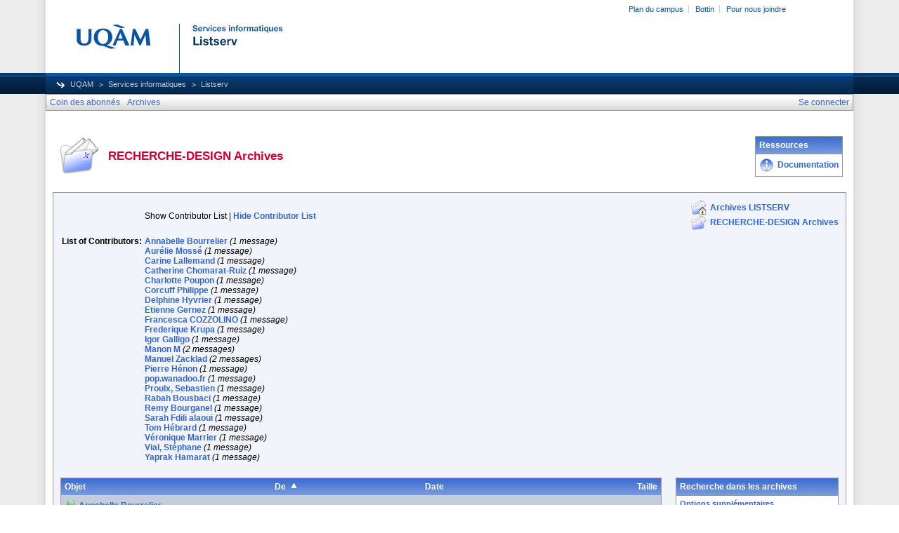

--- FILE ---
content_type: text/html; charset=utf-8
request_url: https://listserv.uqam.ca/cgi-bin/wa?A1=ind2112&L=RECHERCHE-DESIGN&O=A&H=0&D=0&T=1
body_size: 99172
content:
<!DOCTYPE HTML PUBLIC "-//W3C//DTD HTML 4.01 Transitional//EN">
<html>
<head>
<meta http-equiv="X-UA-Compatible" content="IE=7">
<title>LISTSERV - RECHERCHE-DESIGN Archives - </title>
<meta http-equiv="Content-Type" content="text/html; charset=UTF-8">
<style type="text/css">
body {
  font-family: Arial, Helvetica, sans-serif;
  font-size: 12px;
  color: #000000
}
p {
  font-family: Arial, Helvetica, sans-serif;
  font-size: 12px;
  color: #000000
}
a {
  font-family: Arial, Helvetica, sans-serif;
  font-size: 12px;
  font-weight: bold;
  color: #3366CC;
  text-decoration: none
}
p.archive {
  font-family: Arial, Helvetica, sans-serif;
  font-size: 12px;
  color: #000000
}
p.archive a {
  font-family: Arial, Helvetica, sans-serif;
  font-size: 12px;
  font-weight: bold;
  color: #3366CC;
  text-decoration: none
}
p.archive a:visited {
  font-family: Arial, Helvetica, sans-serif;
  font-size: 12px;
  font-weight: bold;
  color: #663399;
  text-decoration: none
}
p.bloghead {
  font-family: Arial, Helvetica, sans-serif;
  font-size: 12px;
  color: #000000
}
p.bloghead a {
  font-family: Arial, Helvetica, sans-serif;
  font-size: 12px;
  font-weight: bold;
  color: #3366CC;
  text-decoration: none
}
p.blogdate {
  font-family: Arial, Helvetica, sans-serif;
  font-size: 11px;
  color: #999999
}
p.blogcontent {
  font-family: Arial, Helvetica, sans-serif;
  font-size: 12px;
  color: #000000
}
pre.blogcontent {
  font-family: Arial, Helvetica, sans-serif;
  font-size: 12px;
  color: #000000;
  white-space: pre-wrap; /* css-3 */
  white-space: -moz-pre-wrap !important; /* Mozilla, since 1999 */
  white-space: -pre-wrap; /* Opera 4-6 */
  white-space: -o-pre-wrap; /* Opera 7 */
  word-wrap: break-word; /* Internet Explorer 5.5+ */
  word-wrap:break-word;
  _white-space:pre;   /* IE only hack to re-specify in addition to word-wrap  */
}
p.blogsmall {
  font-family: Arial, Helvetica, sans-serif;
  font-size: 11px;
  color: #000000
}
p.blogsmall a {
  font-family: Arial, Helvetica, sans-serif;
  font-size: 11px;
  font-weight: bold;
  color: #3366CC;
  text-decoration: none
}
.blogtop {
  background-image: url("/archives/images/b-boxbluetopblog.jpg");
  background-position: top;
  background-repeat: repeat-x;
  background-color: #809FE0;
  border-right: #999999 1px solid;
  border-top: #999999 1px solid;
  border-left: #999999 1px solid;
  border-bottom: #999999 1px solid
}
.blogtoph {
  background-image: url("/archives/images/b-boxbluetopblog.jpg");
  background-position: top;
  background-repeat: repeat-x;
  background-color: #809FE0;
  border-right: #999999 1px solid;
}
.blogbox {
  background-color: #FFFFFF;
  border-right: #999999 1px solid;
  border-left: #999999 1px solid;
  border-bottom: #999999 1px solid
}
textarea, input, select {
  font-family: Verdana, Arial, Helvetica, sans-serif;
  font-size: 12px;
  color: #000000
}
input.search {
  border: #999999 solid 1px;
  background-image: url("/archives/images/b-mglass.png");
  background-repeat: no-repeat;
  background-color: #FFFFFF;
  background-position: right
}
td {
  font-family: Arial, Helvetica, sans-serif;
  font-size: 12px;
  color: #000000
}
h1 {
  font-family: Arial, Helvetica, sans-serif;
  font-size: 17px;
  font-weight: bold;
  color: #CC0033;
  margin: 0pt
}
h2 {
  font-family: Arial, Helvetica, sans-serif;
  font-size: 17px;
  font-weight: bold;
  color: #CC0033;
  margin: 0pt
}
h3 {
  font-family: Arial, Helvetica, sans-serif;
  font-size: 16px;
  font-weight: bold;
  color: #3366CC;
  margin: 0pt
}
h4 {
  font-family: Arial, Helvetica, sans-serif;
  font-size: 12px;
  font-weight: bold;
  color: #FFFFFF;
  margin: 0pt
}
h4 a {
  font-family: Arial, Helvetica, sans-serif;
  font-size: 12px;
  font-weight: bold;
  color: #FFFFFF;
  margin: 0pt
}
th {
  font-family: Arial, Helvetica, sans-serif;
  font-size: 12px;
  font-weight: bold;
  color: #FFFFFF;
  margin: 0pt
}
th a {
  font-family: Arial, Helvetica, sans-serif;
  font-size: 12px;
  font-weight: bold;
  color: #FFFFFF;
  margin: 0pt
}
p.small {
  font-family: Arial, Helvetica, sans-serif;
  font-size: 11px;
  color: #000000
}
p.smallheader {
  font-family: Arial, Helvetica, sans-serif;
  font-size: 11px;
  font-weight: bold;
  color: #FFFFFF
}
tt {
  font-size: 13px;
}
pre {
  font-size: 13px;
  white-space: pre-wrap; /* css-3 */
  white-space: -moz-pre-wrap !important; /* Mozilla, since 1999 */
  white-space: -pre-wrap; /* Opera 4-6 */
  white-space: -o-pre-wrap; /* Opera 7 */
  word-wrap: break-word; /* Internet Explorer 5.5+ */
  _white-space: normal; /* Additional IE Adjustment */
}
.tableframe {
  border-right: #999999 1px solid;
  border-top: #999999 1px solid;
  border-left: #999999 1px solid;
  border-bottom: #999999 1px solid
}
.tableframeinv {
  border-right: #F1F4FA 1px solid;
  border-top: #F1F4FA 1px solid;
  border-left: #F1F4FA 1px solid;
  border-bottom: #F1F4FA 1px solid
}
.emphasizedcell {
  background-image: url("/archives/images/b-boxbluetopblog.jpg");
  background-position: top;
  background-repeat: repeat-x;
  background-color: #809FE0
}
.emphasizedgroup {
  background-color: #F1F4FA
}
.normalgroup {
  background-color: #FFFFFF
}
.headergroup {
  background-color: #C4CDDE
}
.cardcolor {
  background-color: #F1F4FA
}
.reply {
  font-family: Arial, Helvetica, sans-serif
}
.error {
  font-family: Arial, Helvetica, sans-serif;
  font-size: 13px;
  color: #CC3333
}
.message {
  font-family: Arial, Helvetica, sans-serif;
  font-size: 13px;
  color: #3333FF
}
.green {
  font-family: Arial, Helvetica, sans-serif;
  color: #009900
}
.grey {
  font-family: Arial, Helvetica, sans-serif;
  color: #999999
}
.subindent {
  text-indent:50px
}
.listselframe {
  background-image: url("/archives/images/b-listselback.jpg");
  background-repeat: repeat-x;
  background-color: #FFFFFF;
  background-position: bottom;
  border-right: #999999 1px solid;
  border-top: #999999 1px solid;
  border-left: #999999 1px solid;
  border-bottom: #999999 1px solid
}
.tutorialframe {
  background-color: #FFFFFF;
}
.bargraph {
  background-image: url('/archives/images/b-bargraph.jpg');
  background-color: #26A026;
  background-repeat: repeat-x;
  background-position: center left
}
.boxtop {
  background-image: url("/archives/images/b-boxbluetop.jpg");
  background-position: top;
  background-repeat: repeat-x;
  background-color: #BDCDEF;
  border-right: #999999 1px solid;
  border-top: #999999 1px solid;
  border-left: #999999 1px solid;
  border-bottom: #999999 1px solid
}
.boxback {
  background-image: url("/archives/images/b-boxback.jpg");
  background-position: bottom;
  background-repeat: repeat-x;
  background-color: #FFFFFF;
  border-right: #999999 1px solid;
  border-left: #999999 1px solid;
  border-bottom: #999999 1px solid
}
hr {
  width:100%;
  height:1px;
  color:#999999;
  border-style: solid;
  border-color: #999999;
  border-width: 1px 0px 0px 0px;
  padding-top:1px;
  padding-bottom:1px
}
.SPF_red {
  font-family: Arial, Helvetica, sans-serif;
  font-weight: bold;
  color: #CC3333
}
.SPF_orange {
  font-family: Arial, Helvetica, sans-serif;
  font-weight: bold;
  color: #FF9933
}
.SPF_green {
  font-family: Arial, Helvetica, sans-serif;
  font-weight: bold;
  color: #336633
}
.SPF_error {
  font-weight: bold;
  color: #CC3333
}
.SPF_match {
  font-weight: bold;
  color: #3333FF
}
.SPF_comment {
  font-weight: bold;
  color: #3333FF
}
.userRole {
  font-family: Arial, Helvetica, sans-serif;
  font-size: 12px;
  color: #3366CC
}
.titleBorderTop {
  border-top: #999999 1px solid;
  border-left: #999999 1px solid;
  border-right: #999999 1px solid
}
.pulldownMenuTopLevel {
  background-image: url("/archives/images/b-menuback.jpg");
  background-repeat: repeat-x;
  background-color: #FFFFFF;
  background-position: bottom;
  border-top: #999999 1px solid;
  border-bottom: #999999 1px solid;
  border-left: #999999 1px solid;
  border-right: #999999 1px solid
}
.pulldownMenuInner {
  background-color: #F1F4FA;
  border: #999999 1px solid
}
.pulldownMenuItem {
  font-family: Arial, Helvetica, sans-serif;
  font-size: 12px;
  font-weight: normal;
  color: #3366CC;
  padding-top: 4;
  padding-bottom: 4;
  padding-left: 5;
  padding-right: 5;
  cursor: pointer
}
.pulldownMenuItemHighlight {
  font-family: Arial, Helvetica, sans-serif;
  font-size: 12px;
  font-weight: normal;
  color: #3366CC;
  padding-top:4;
  padding-bottom: 4;
  padding-left: 5;
  padding-right: 5;
  cursor: pointer;
  background-color: #B6B9CA
}
.pulldownMenuItemSpec {
  font-family: Arial, Helvetica, sans-serif;
  font-size: 12px;
  font-weight: normal;
  color: #3366CC;
  cursor: pointer
}
.pulldownMenuItemSpecHighlight {
  font-family: Arial, Helvetica, sans-serif;
  font-size: 12px;
  font-weight: normal;
  color: #3366CC;
  cursor: pointer;
  background-color: #B6B9CA
}
.pulldownMenuItem a {
  font-family: Arial, Helvetica, sans-serif;
  font-size: 12px;
  font-weight: normal;
  color: #3366CC;
  text-decoration: none
}
.pulldownMenuItem a:hover {
  font-family: Arial, Helvetica, sans-serif;
  font-size: 12px;
  font-weight: normal;
  color: #3366CC;
  text-decoration: none;
  background-color: #B6B9CA
}
.pulldownMenuSeparator {
  border-top: #999999 1px solid
}
.pulldownMenuDropShadowRight {
  width: 5;
  background: url("/archives/images/b-menudropshadow.png") no-repeat top right
}
.pulldownMenuDropShadowBottom {
  height: 5;
  background: url("/archives/images/b-menudropshadow.png") no-repeat bottom left
}
.pulldownMenuDropShadowCorner {
  width: 5;
  height: 5;
  background: url("/archives/images/b-menudropshadow.png") no-repeat bottom right
}
.pulldownMenuArrow {
  width: 9;
  height: 9;
  background: url("/archives/images/b-menuarrow.png") no-repeat center
}
.pulldownMenuArrowDown {
  width: 12;
  height: 9;
  background: url("/archives/images/b-menuarrowdown.png") no-repeat center
}
</style>
<!--[if lt ie 7]>
<style type="text/css">
.pulldownMenuDropShadowRight {
  width:3;
  background: url("/archives/images/b-menudropshadow.gif") no-repeat top right
}
.pulldownMenuDropShadowBottom {
  height:3;
  background: url("/archives/images/b-menudropshadow.gif") no-repeat bottom left
}
.pulldownMenuDropShadowCorner {
  width:3;
  height:3;
  background: url("/archives/images/b-menudropshadow.gif") no-repeat bottom right
}
.pulldownMenuArrowDown {
  filter:progid:DXImageTransform.Microsoft.AlphaImageLoader(src="/archives/images/b-menuarrowdown.png", sizingMethod="image");
  background: none
}
.pulldownMenuArrowForOldIE {
  filter:progid:DXImageTransform.Microsoft.AlphaImageLoader(src="/archives/images/b-menuarrow.png", sizingMethod="image");
  background: none
}
</style>

<![endif]-->

<!-- Added by MP for new UQAM interface (20131008)  -->
<link rel="stylesheet" type="text/css" href="https://listserv.uqam.ca/archives/images_uqam/listserv-uqam.css" />
<style type="text/css">
#uqam_menu UL LI {
white-space: nowrap;
}
.pulldownMenuItemHighlight {
  padding-left: 5px;
  padding-right: 5px;
}
.pulldownMenuItemHighlight {
  padding-top: 3px;
  padding-bottom: 3px;
}
</style>


<script language="javascript" type="text/javascript">
var menuCurrentlyOpen = new Array();
var menuCurrentlyInsideID;
var menuCurrentlyInsideIsTopLevel;
var menuCurrentlyInsideLevel
var menuItemCurrentlyInsideID;
var menusReady;
var req;



function isOldIE() {
    if (navigator.appName == 'Microsoft Internet Explorer') {
        var ua = navigator.userAgent;
        var re  = new RegExp("MSIE ([0-9]{1,}[\.0-9]{0,})");
        if (re.exec(ua) != null)
            return parseFloat( RegExp.$1 ) < 7.0;
    }
    return false;
}

function menuInitPosition() {
  var oldIE = isOldIE();




  menusReady = true;
}

function menuMouseDown() {
  if (!menusReady)
  return;
  if (menuCurrentlyInsideID != null) {
  // Mouse clicked inside of menu-title
  if (menuCurrentlyInsideIsTopLevel) {
  // menu-title is in top level menu
  if (menuCurrentlyOpen[0] == null) {
  // Currently no menu open: Open the clicked menu
  menuCurrentlyOpen[0] = document.getElementById(menuCurrentlyInsideID);
  menuCurrentlyOpen[0].style.visibility = "visible";
  } else {
  // Currently a menu already open: Close it, but leave the current menu-title highlighted
  menuHide(0);
  menuHighlight(menuCurrentlyInsideID, true);
  }
  }
  } else {
  // Mouse clicked outside of a menu-title: Close any open menus
  menuHide(0);
  }
  // Mouse clicked inside of menu item: Execute this item
  switch (menuItemCurrentlyInsideID) {

  case "sub" :
  self.location.href="/cgi-bin/wa?REPORT&z=3&s=0&9=O&a=1";
  break;
  case "lists" :
  self.location.href="/cgi-bin/wa?INDEX";
  break;
  case "prefs" :
  self.location.href="/cgi-bin/wa?PREF";
  break;
  case "login" :
  self.location.href="/cgi-bin/wa?LOGON&L=RECHERCHE-DESIGN";
  break;
  case "logout" :
  self.location.href="/cgi-bin/wa?RESET-COOKIE&X=";
  break;
  }
}

function menuIn(level, menuID) {
  menuHighlight(menuID, true);      // highlight the current menu-title
  menuCurrentlyInsideID = menuID;      // remember which one this is
  menuCurrentlyInsideIsTopLevel = level == 0;
  menuCurrentlyInsideLevel = level;
  if (level > 0 || menuCurrentlyOpen[0] != null) {
  // Currently a menu already open: Check which one this is
  menuCurrentlyInside = document.getElementById(menuCurrentlyInsideID);
  if (menuCurrentlyInside != menuCurrentlyOpen[level]) {
  // Currently open menu is a different one: Close it, and open the current menu instead
  menuHide(level);
  menuCurrentlyOpen[level] = menuCurrentlyInside;
  menuCurrentlyOpen[level].style.visibility = "visible";
  }
  }
}

function menuOut(level, menuID) {
  if (menuCurrentlyOpen[level] == null)    // if no menu is currently open:
  menuHighlight(menuID, false);     // remove its highlight
  menuCurrentlyInsideID = null;      // remember that we are now not 'inside' of a menu-title
}

function menuItemIn(level, menuItemID) {
  menuHighlight(menuItemID, true);     // highlight current menu-item
  menuItemCurrentlyInsideID = menuItemID;    // remember which one this is
  menuCurrentlyInsideLevel = level;
  if (level > 0 & menuCurrentlyOpen[level] != null) {
  // If not on top-level and currently a menu open: Close it
  menuHide(level);
  }
}

function menuItemOut(level, menuItemID) {
  menuHighlight(menuItemID, false);     // remove highlight of menu-item
  menuItemCurrentlyInsideID = null;     // remember that we are now not 'inside' of a menu-item
}

function menuHide(level) {
  if (menuCurrentlyOpen[level] != null) {
  // If a menu is open: remove highlight and close it and all sub-menus
  menuHighlight(menuCurrentlyOpen[level].id, false);
  menuCurrentlyOpen[level].style.visibility = "hidden";
  menuCurrentlyOpen[level] = null;
  menuHide(level + 1);
  }
}

function menuHighlight(menuItemID, highlightOn) {
  if (highlightOn) {
  document.getElementById(menuItemID + ".cell").className = "pulldownMenuItemHighlight";
  switch (menuItemID) {
  case "admn" :
  document.getElementById(menuItemID + "sub" + ".cell").className = "pulldownMenuItemSpecHighlight";
  break;
  case "admn.dashboard" :
  document.getElementById(menuItemID + "sub" + ".cell").className = "pulldownMenuItemHighlight";
  break;
  case "admn_config" :
  document.getElementById(menuItemID + "sub" + ".cell").className = "pulldownMenuItemHighlight";
  break;
  case "admn_config.siteconfig" :
  document.getElementById(menuItemID + "sub" + ".cell").className = "pulldownMenuItemHighlight";
  break;
  case "admn_config.deliverability" :
  document.getElementById(menuItemID + "sub" + ".cell").className = "pulldownMenuItemHighlight";
  break;
  case "admn_list" :
  document.getElementById(menuItemID + "sub" + ".cell").className = "pulldownMenuItemHighlight";
  break;
  case "admn_list.create" :
  document.getElementById(menuItemID + "sub" + ".cell").className = "pulldownMenuItemHighlight";
  break;
  case "admn_list.delete" :
  document.getElementById(menuItemID + "sub" + ".cell").className = "pulldownMenuItemHighlight";
  break;
  case "admn_rep" :
  document.getElementById(menuItemID + "sub" + ".cell").className = "pulldownMenuItemHighlight";
  break;
  case "admn_rep.stat" :
  document.getElementById(menuItemID + "sub" + ".cell").className = "pulldownMenuItemHighlight";
  break;
  case "admn_rep.av" :
  document.getElementById(menuItemID + "sub" + ".cell").className = "pulldownMenuItemHighlight";
  break;
  case "admn_rep.log" :
  document.getElementById(menuItemID + "sub" + ".cell").className = "pulldownMenuItemHighlight";
  break;
  case "admn_custom" :
  document.getElementById(menuItemID + "sub" + ".cell").className = "pulldownMenuItemHighlight";
  break;
  case "admn_custom.temp" :
  document.getElementById(menuItemID + "sub" + ".cell").className = "pulldownMenuItemHighlight";
  break;
  case "admn_custom.mail" :
  document.getElementById(menuItemID + "sub" + ".cell").className = "pulldownMenuItemHighlight";
  break;
  case "admn.mm" :
  document.getElementById(menuItemID + "sub" + ".cell").className = "pulldownMenuItemHighlight";
  break;
  case "admn.lsvcommand" :
  document.getElementById(menuItemID + "sub" + ".cell").className = "pulldownMenuItemHighlight";
  break;
  case "mgmt" :
  document.getElementById(menuItemID + "sub" + ".cell").className = "pulldownMenuItemSpecHighlight";
  break;
  case "mgmt.dashboard" :
  document.getElementById(menuItemID + "sub" + ".cell").className = "pulldownMenuItemHighlight";
  break;
  case "mgmt_config" :
  document.getElementById(menuItemID + "sub" + ".cell").className = "pulldownMenuItemHighlight";
  break;
  case "mgmt_config.basic" :
  document.getElementById(menuItemID + "sub" + ".cell").className = "pulldownMenuItemHighlight";
  break;
  case "mgmt_config.wiz" :
  document.getElementById(menuItemID + "sub" + ".cell").className = "pulldownMenuItemHighlight";
  break;
  case "mgmt_config.alpha" :
  document.getElementById(menuItemID + "sub" + ".cell").className = "pulldownMenuItemHighlight";
  break;
  case "mgmt_config.expert" :
  document.getElementById(menuItemID + "sub" + ".cell").className = "pulldownMenuItemHighlight";
  break;
  case "mgmt_rep" :
  document.getElementById(menuItemID + "sub" + ".cell").className = "pulldownMenuItemHighlight";
  break;
  case "mgmt_rep.rep" :
  document.getElementById(menuItemID + "sub" + ".cell").className = "pulldownMenuItemHighlight";
  break;
  case "mgmt_rep.sub" :
  document.getElementById(menuItemID + "sub" + ".cell").className = "pulldownMenuItemHighlight";
  break;
  case "mgmt_rep.log" :
  document.getElementById(menuItemID + "sub" + ".cell").className = "pulldownMenuItemHighlight";
  break;
  case "mgmt_custom" :
  document.getElementById(menuItemID + "sub" + ".cell").className = "pulldownMenuItemHighlight";
  break;
  case "mgmt_custom.temp" :
  document.getElementById(menuItemID + "sub" + ".cell").className = "pulldownMenuItemHighlight";
  break;
  case "mgmt_custom.mail" :
  document.getElementById(menuItemID + "sub" + ".cell").className = "pulldownMenuItemHighlight";
  break;
  case "mgmt.subs" :
  document.getElementById(menuItemID + "sub" + ".cell").className = "pulldownMenuItemHighlight";
  break;
  case "mgmt.mm" :
  document.getElementById(menuItemID + "sub" + ".cell").className = "pulldownMenuItemHighlight";
  break;
  case "mgmt.command" :
  document.getElementById(menuItemID + "sub" + ".cell").className = "pulldownMenuItemHighlight";
  break;
  }
  } else {
  document.getElementById(menuItemID + ".cell").className = "pulldownMenuItem";
  switch (menuItemID) {
  case "admn" :
  document.getElementById(menuItemID + "sub" + ".cell").className = "pulldownMenuItemSpec";
  break;
  case "admn.dashboard" :
  document.getElementById(menuItemID + "sub" + ".cell").className = "pulldownMenuItem";
  break;
  case "admn_config" :
  document.getElementById(menuItemID + "sub" + ".cell").className = "pulldownMenuItem";
  break;
  case "admn_config.siteconfig" :
  document.getElementById(menuItemID + "sub" + ".cell").className = "pulldownMenuItem";
  break;
  case "admn_config.deliverability" :
  document.getElementById(menuItemID + "sub" + ".cell").className = "pulldownMenuItem";
  break;
  case "admn_list" :
  document.getElementById(menuItemID + "sub" + ".cell").className = "pulldownMenuItem";
  break;
  case "admn_list.create" :
  document.getElementById(menuItemID + "sub" + ".cell").className = "pulldownMenuItem";
  break;
  case "admn_list.delete" :
  document.getElementById(menuItemID + "sub" + ".cell").className = "pulldownMenuItem";
  break;
  case "admn_rep" :
  document.getElementById(menuItemID + "sub" + ".cell").className = "pulldownMenuItem";
  break;
  case "admn_rep.stat" :
  document.getElementById(menuItemID + "sub" + ".cell").className = "pulldownMenuItem";
  break;
  case "admn_rep.av" :
  document.getElementById(menuItemID + "sub" + ".cell").className = "pulldownMenuItem";
  break;
  case "admn_rep.log" :
  document.getElementById(menuItemID + "sub" + ".cell").className = "pulldownMenuItem";
  break;
  case "admn_custom" :
  document.getElementById(menuItemID + "sub" + ".cell").className = "pulldownMenuItem";
  break;
  case "admn_custom.temp" :
  document.getElementById(menuItemID + "sub" + ".cell").className = "pulldownMenuItem";
  break;
  case "admn_custom.mail" :
  document.getElementById(menuItemID + "sub" + ".cell").className = "pulldownMenuItem";
  break;
  case "admn.mm" :
  document.getElementById(menuItemID + "sub" + ".cell").className = "pulldownMenuItem";
  break;
  case "admn.lsvcommand" :
  document.getElementById(menuItemID + "sub" + ".cell").className = "pulldownMenuItem";
  break;
  case "mgmt" :
  document.getElementById(menuItemID + "sub" + ".cell").className = "pulldownMenuItemSpec";
  break;
  case "mgmt.dashboard" :
  document.getElementById(menuItemID + "sub" + ".cell").className = "pulldownMenuItem";
  break;
  case "mgmt_config" :
  document.getElementById(menuItemID + "sub" + ".cell").className = "pulldownMenuItem";
  break;
  case "mgmt_config.basic" :
  document.getElementById(menuItemID + "sub" + ".cell").className = "pulldownMenuItem";
  break;
  case "mgmt_config.wiz" :
  document.getElementById(menuItemID + "sub" + ".cell").className = "pulldownMenuItem";
  break;
  case "mgmt_config.alpha" :
  document.getElementById(menuItemID + "sub" + ".cell").className = "pulldownMenuItem";
  break;
  case "mgmt_config.expert" :
  document.getElementById(menuItemID + "sub" + ".cell").className = "pulldownMenuItem";
  break;
  case "mgmt_rep" :
  document.getElementById(menuItemID + "sub" + ".cell").className = "pulldownMenuItem";
  break;
  case "mgmt_rep.rep" :
  document.getElementById(menuItemID + "sub" + ".cell").className = "pulldownMenuItem";
  break;
  case "mgmt_rep.sub" :
  document.getElementById(menuItemID + "sub" + ".cell").className = "pulldownMenuItem";
  break;
  case "mgmt_rep.log" :
  document.getElementById(menuItemID + "sub" + ".cell").className = "pulldownMenuItem";
  break;
  case "mgmt_custom" :
  document.getElementById(menuItemID + "sub" + ".cell").className = "pulldownMenuItem";
  break;
  case "mgmt_custom.temp" :
  document.getElementById(menuItemID + "sub" + ".cell").className = "pulldownMenuItem";
  break;
  case "mgmt_custom.mail" :
  document.getElementById(menuItemID + "sub" + ".cell").className = "pulldownMenuItem";
  break;
  case "mgmt.subs" :
  document.getElementById(menuItemID + "sub" + ".cell").className = "pulldownMenuItem";
  break;
  case "mgmt.mm" :
  document.getElementById(menuItemID + "sub" + ".cell").className = "pulldownMenuItem";
  break;
  case "mgmt.command" :
  document.getElementById(menuItemID + "sub" + ".cell").className = "pulldownMenuItem";
  break;
  }
  }
}

function menuGetLeft(menuObj) {
  menuLeftPos = 0;
  while (menuObj) {
  if (menuObj.offsetLeft)
  menuLeftPos += menuObj.offsetLeft;
  menuObj = menuObj.offsetParent;
  }
  return menuLeftPos;
}

function menuGetTop(menuObj) {
  menuTopPos = 0;
  while (menuObj) {
  if (menuObj.offsetTop)
  menuTopPos += menuObj.offsetTop;
  menuObj = menuObj.offsetParent;
  }
  return menuTopPos;
}

// Provide the XMLHttpRequest class for IE 5.x-6.x:
if( typeof XMLHttpRequest == "undefined" ) XMLHttpRequest = function() {
  try { return new ActiveXObject("Msxml2.XMLHTTP.6.0") } catch(e) {}
  try { return new ActiveXObject("Msxml2.XMLHTTP.3.0") } catch(e) {}
  try { return new ActiveXObject("Msxml2.XMLHTTP") } catch(e) {}
  try { return new ActiveXObject("Microsoft.XMLHTTP") } catch(e) {}
  throw new Error( "This browser does not support XMLHttpRequest." )
};

function loadXMLDoc(url, reqfunc) {
  req = false;
  try {
    req = new XMLHttpRequest();
  } catch(e) {
    req = false;
  }

  if(req) {
  if (reqfunc) req.onreadystatechange = reqfunc;
  else req.onreadystatechange = processReqChange;
  req.open("GET", url, true);
  req.send("");
  }
}

function postXMLDoc(url, params, reqfunc) {
  req = false;
  try {
    req = new XMLHttpRequest();
  } catch(e) {
    req = false;
  }

  if(req) {
  if (reqfunc) req.onreadystatechange = reqfunc;
  req.open("POST", url, true);
  req.setRequestHeader("Content-type", "application/x-www-form-urlencoded; charset=UTF-8");
  req.setRequestHeader("Content-length", params.length);
  req.setRequestHeader("Connection", "close");
  req.send(params);
  }
}

function get_firstchild(n) {
  x=n.firstChild;
  while (x.nodeType!=1) {
    x=x.nextSibling;
  }
  return x;
}

function subform() {
   document.forms[0].submit();
}

function windowUp(URL,h) {
   day = new Date();
   id = day.getTime();
   window.open (URL, id,'toolbar=0,scrollbars=1,location=0,statusbar=0,menubar=0,resizable=yes,width=775,height=' + h + ' ');
}

function popUp(URL,w,h) {
   id = 'popup';
   if (screen.width) {
   width =  screen.width - 200
   } else {
   width =  w
   }
   if (screen.height) {
   height = screen.height - 200
   } else {
   height = h
   }
   window.open (URL, id,'toolbar=0,scrollbars=1,location=0,statusbar=0,menubar=0,resizable=yes,width=' + width + ',height=' + height + ' ');
}

function confirmOpt(prompt) {
   input_box=confirm(prompt);
   if (input_box==true) {
   return true;
   } else {
   return false;
   }
}

function getMouse(e) {
   var posx;
   var posy;
   var ev=(!e)?window.event:e;
   if (ev.pageX) {
   posx=ev.pageX;
   posy=ev.pageY;
   }
   else if(ev.clientX) {
   posx=ev.clientX;
   posy=ev.clientY+document.body.scrollTop;
   }
   else {
   return false;
   }

   if (document.getElementById("listdesc")) {
   if ((posy + document.getElementById("listdesc").offsetHeight) > (document.body.clientHeight + document.body.scrollTop)) {
   if (document.getElementById("listdesc").offsetHeight > document.body.clientHeight) {
   document.getElementById("listdesc").style.top = document.body.scrollTop + 10;
   } else {
   document.getElementById("listdesc").style.top = document.body.clientHeight - document.getElementById("listdesc").offsetHeight - 10 + document.body.scrollTop;
   }
   } else {
   document.getElementById("listdesc").style.top = posy;
   }
   document.getElementById("listdesc").style.left = (posx+20);
   }
}

function showDesc(desc,listname,listtitle) {
   document.getElementById("listdesc").innerHTML = "<table cellpadding='0' cellspacing='0' border='0'><tr><td valign='bottom' align='right'><img src='/archives/images/b-boxcorner_1.png' width='16' height='16' alt=''></td><td valign='bottom' background='/archives/images/b-boxtop.png'><img src='/archives/images/b-blank.gif' height='16' width='16' alt=''></td><td valign='bottom' align='left'><img src='/archives/images/b-boxcorner_2.png' width='16' height='16' alt=''></td></tr><tr><td background='/archives/images/b-boxleft.png' align='right'><img src='/archives/images/b-blank.gif' height='16' width='16' alt=''></td><td valign='top' align='left'><table width='100%' cellspacing='0' cellpadding='5' border='0' class='tableframe'><tr><td valign='top' class='normalgroup'><table width='100%'><tr><td><p><b>" + listname + "</b></p></td></tr><tr><td><p>" + listtitle + "</p></td></tr><tr><td><hr></td></tr><tr><td>" + desc + "<br></td></tr></table></td></tr></table></td><td background='/archives/images/b-boxright.png' align='left'><img src='/archives/images/b-blank.gif' height='16' width='16' alt=''></td></tr><tr><td valign='top' align='right'><img src='/archives/images/b-boxcorner_3.png' width='16' height='16' alt=''></td><td background='/archives/images/b-boxbottom.png' valign='top'><img src='/archives/images/b-blank.gif' width='16' height='16' alt=''></td><td valign='top' align='left'><img src='/archives/images/b-boxcorner_4.png' width='16' height='16' alt=''></td></tr></table>";
   document.getElementById("listdesc").style.width = 600;

   if ((document.getElementById("listdesc").style.top + document.getElementById("listdesc").offsetHeight) > (document.body.clientHeight + document.body.scrollTop)) {
   if (document.getElementById("listdesc").offsetHeight > document.body.clientHeight) {
   document.getElementById("listdesc").style.top = document.body.scrollTop + 10;
   } else {
   document.getElementById("listdesc").style.top = document.body.clientHeight - document.getElementById("listdesc").offsetHeight - 10 + document.body.scrollTop;
   }
   }
   document.getElementById("listdesc").style.visibility = "visible";
}

function hideDesc() {
   document.getElementById("listdesc").innerHTML = "";
   document.getElementById("listdesc").style.width = 1;
   document.getElementById("listdesc").style.visibility = "hidden";
}

</script>
<script language="javascript" type="text/javascript">
</script>
<link rel="alternate" type="application/rss+xml" title="RECHERCHE-DESIGN - RSS 1.0" href="/cgi-bin/wa?RSS&L=RECHERCHE-DESIGN&v=1.0">
<link rel="alternate" type="application/rss+xml" title="RECHERCHE-DESIGN - RSS 2.0" href="/cgi-bin/wa?RSS&L=RECHERCHE-DESIGN&v=2.0">
<link rel="alternate" type="application/atom+xml" title="RECHERCHE-DESIGN - Atom 1.0" href="/cgi-bin/wa?RSS&L=RECHERCHE-DESIGN&v=ATOM1.0">
</head>
<body onload="menuInitPosition()" onresize="menuInitPosition()" onmousedown="menuMouseDown()" onmousemove="getMouse(event)">

<div id="uqamHeaderContainer">
<div id="uqam_entete_contenant">
<div id="uqam_entete_fond">
<div id="uqam_entete">
  <div id="uqam_menu">
 <div id="uqam_lien">
   <ul>
  <li class="first"><a href="http://www.uqam.ca/campus/">Plan du campus</a></li>
  <li><a href="https://bottin.uqam.ca/">Bottin</a></li>

  <li><a href="http://www.uqam.ca/joindre/">Pour nous joindre</a></li>
   </ul>
 </div>
 <div id="uqam_langue">
   <!--<ul>
  <li class="first"><a href="#">English</a></li>
   </ul>-->
 </div>
  </div>

  <div id="uqam_identification">
  <a href="http://www.uqam.ca"><img src="https://listserv.uqam.ca/archives/images_uqam/listserv.png" alt="UQAM" title="UQAM | Université du Québec à Montréal" border="0" /></a>
  </div>
 <div id="uqam_navigation">
 <div id="uqam_chemin">
   <ul>
  <li class="first"><a href="http://www.uqam.ca">UQAM</a></li>
  <li><a href="http://sitel.uqam.ca">Services informatiques</a></li>
  <li>Listserv</li>
   </ul>
 </div>
 </div>
</div>
</div>
</div>
</div> <!-- fin uqamHeaderContainer -->

<div id="uqamMenuContainer">
<table width="100%" cellpadding="0" cellspacing="0" border="0" class="pulldownMenuTopLevel" id="menuBar">
<tr>
<td id="sub.cell" onmouseover="menuItemIn(0, 'sub')" onmouseout="menuItemOut(0, 'sub')" class="pulldownMenuItem" nowrap>
<NOSCRIPT>
<a href="/cgi-bin/wa?REPORT&z=3&s=0&9=O&a=1">
</NOSCRIPT>
Coin des abonnés
<NOSCRIPT>
</a>
</NOSCRIPT>
</td>
<td id="lists.cell" nowrap onmouseover="menuItemIn(0, 'lists')" onmouseout="menuItemOut(0, 'lists')" class="pulldownMenuItem" nowrap>
<NOSCRIPT>
<a href="/cgi-bin/wa?INDEX">
</NOSCRIPT>
Archives
<NOSCRIPT>
</a>
</NOSCRIPT>
</td>
<td width="100%"></td>
<td id="login.cell" onmouseover="menuItemIn(0, 'login')" onmouseout="menuItemOut(0, 'login')" class="pulldownMenuItem" nowrap>
<NOSCRIPT>
<a href="/cgi-bin/wa?LOGON&L=RECHERCHE-DESIGN">
</NOSCRIPT>
Se connecter
<NOSCRIPT>
</a>
</NOSCRIPT>
</td>
</tr>
</table>
</div> <!-- fin uqamMenuContainer -->

<div id="uqamSubheaderContainer">
<table width="100%" cellpadding="0" cellspacing="0" border="0">
<tr>
<td>
</td>
<td align="right">
<table cellpadding="2" cellspacing="0" border="0">
<tr>
<td class="userRole">
</td>
</tr>
</table>
</td>
</tr>
</table>
</div> <!-- fin uqamSubheaderContainer -->


<div id="uqamContentContainer">
<br>
<table width="100%" cellpadding="5" cellspacing="0">
<tr>
<td width="64"><img src="/archives/images/b-archiveicon.png" alt="RECHERCHE-DESIGN Archives" title="RECHERCHE-DESIGN Archives"></td>
<td width="100%" nowrap>
<h2>RECHERCHE-DESIGN Archives
</h2>
</td>


<td align="right">

<table width="100%" cellpadding="5" cellspacing="0" border="0">
<tr><td class="blogtop"><h4>Ressources</h4></td></tr>
<!-- <tr><td class="blogtop"><h4>Ressources</h4></td></tr> -->
<tr><td class="blogbox">
<table width="100%" cellpadding="0" cellspacing="0" border="0">
<!-- <tr>
<td><a href="http://www.lsoft.com/products/listserv.asp" target="_blank"><img src="/archives/images/b-lsv.png" alt="À propos de LISTSERV (en anglais)" title="À propos de LISTSERV (en anglais)" border="0"></a></td>
<td><img src="/archives/images/b-blank.gif" alt="" width="5" height="1"></td>
<td width="100%" nowrap><p class="bloghead"><a href="http://www.lsoft.com/products/listserv.asp" target="_blank">À propos de LISTSERV (en anglais)</a></p></td>
</tr> -->

<tr>
<td><a href="https://listserv.uqam.ca/Listserv_DOCUMENTATION_Proprietaire_v45.pdf" target="_blank"><img src="/archives/images/b-lsvdocs.png" alt="Documentation" title="Documentation" border="0"></a></td>
<td><img src="/archives/images/b-blank.gif" alt="" width="5" height="1"></td>
<!-- <td width="100%" nowrap><p class="bloghead"><a href="http://www.lsoft.com/resources/manuals.asp" target="_blank">Documentation -->
<td width="100%" nowrap><p class="bloghead"><a href="https://listserv.uqam.ca/Listserv_DOCUMENTATION_Proprietaire_v45.pdf" target="_blank">Documentation
</a></p></td>
</tr>

<!--<tr>
<td><a href="https://listserv.uqam.ca/testdoc.html" target="_blank"><img src="/archives/images/b-lsvdocs.png" alt="Documentation" title="Documentation" border="0"></a></td>
<td><img src="/archives/images/b-blank.gif" alt="" width="5" height="1"></td>
<td width="100%" nowrap><p class="bloghead"><a href="https://listserv.uqam.ca/testdoc.html" target="_blank">Documentation</a></p></td>
</tr> -->

<!--
-->
</table>
</td></tr>
</table>
</td>

</tr>
</table>
<br>
<table width="100%" cellpadding="0" cellspacing="0" border="0" class="tableframe">
<tr>
<td class="emphasizedgroup">
<table width="100%" cellpadding="10" cellspacing="0" border="0">
<tr><td width="80%" valign="top">
<h2></h2>
<br>
<table width="100%" cellpadding="2" cellspacing="0" border="0">
<tr>
<!-- <td width="10%" valign="top" nowrap><p><b>View:</b></p></td> -->
<td width="10%" valign="top" nowrap><p></p></td>
<td width="90%" valign="top"><p>
<!-- <br> -->
<!-- <br> -->
Show Contributor List | <a href="/cgi-bin/wa?A1=ind2112&L=RECHERCHE-DESIGN&O=A&H=0&D=0&T=0">Hide Contributor List</a>
</p></td>
</tr>
<tr><td colspan="2"><p>&nbsp;</p></td></tr>
<tr>
<td width="10%" valign="top" nowrap><p><b>List of Contributors:</b></p></td>
<td width="90%" valign="top"><p>


 <a href="#1">Annabelle Bourrelier</a>
<i>(1 message)</i><br>


 <a href="#2">Aurélie Mossé</a>
<i>(1 message)</i><br>


 <a href="#3">Carine Lallemand</a>
<i>(1 message)</i><br>


 <a href="#4">Catherine Chomarat-Ruiz</a>
<i>(1 message)</i><br>


 <a href="#5">Charlotte Poupon</a>
<i>(1 message)</i><br>


 <a href="#6">Corcuff Philippe</a>
<i>(1 message)</i><br>


 <a href="#7">Delphine Hyvrier</a>
<i>(1 message)</i><br>


 <a href="#8">Etienne Gernez</a>
<i>(1 message)</i><br>


 <a href="#9">Francesca COZZOLINO</a>
<i>(1 message)</i><br>


 <a href="#10">Frederique Krupa</a>
<i>(1 message)</i><br>


 <a href="#11">Igor Galligo</a>
<i>(1 message)</i><br>


 <a href="#12">Manon M</a>
<i>(2 messages)</i><br>


 <a href="#13">Manuel Zacklad</a>
<i>(2 messages)</i><br>


 <a href="#14">Pierre Hénon</a>
<i>(1 message)</i><br>


 <a href="#15">pop.wanadoo.fr</a>
<i>(1 message)</i><br>


 <a href="#16">Proulx, Sebastien</a>
<i>(1 message)</i><br>


 <a href="#17">Rabah Bousbaci</a>
<i>(1 message)</i><br>


 <a href="#18">Remy Bourganel</a>
<i>(1 message)</i><br>


 <a href="#19">Sarah Fdili alaoui</a>
<i>(1 message)</i><br>


 <a href="#20">Tom Hébrard</a>
<i>(1 message)</i><br>


 <a href="#21">Véronique Marrier</a>
<i>(1 message)</i><br>


 <a href="#22">Vial, Stéphane</a>
<i>(1 message)</i><br>


 <a href="#23">Yaprak Hamarat</a>
<i>(1 message)</i><br>

</p></td>
</tr>
</table>
</td>
<td width="20%" valign="top" align="right">
<table cellpadding="0" cellspacing="0" border="0">
<tr>
<td><a href="/cgi-bin/wa?INDEX"><img src="/archives/images/b-folderhome.png" alt="Archives LISTSERV" title="Archives LISTSERV" border="0"></a></td>
<td><img src="/archives/images/b-blank.gif" alt="" width="5" height="1"></td>
<td nowrap><p class="bloghead"><a href="/cgi-bin/wa?INDEX">Archives LISTSERV</a></p></td>
</tr>
<tr>
<td><a href="/cgi-bin/wa?A0=RECHERCHE-DESIGN"><img src="/archives/images/b-folder.png" alt="RECHERCHE-DESIGN Archives" title="RECHERCHE-DESIGN Archives" border="0"></a></td>
<td><img src="/archives/images/b-blank.gif" alt="" width="5" height="1"></td>
<td nowrap><p class="bloghead"><a href="/cgi-bin/wa?A0=RECHERCHE-DESIGN">RECHERCHE-DESIGN Archives</a></p></td>
</tr>
</table>
</td></tr>
<tr><td width="80%" valign="top">
<table width="100%" cellpadding="5" cellspacing="0" border="0" class="tableframe">
<tr class="emphasizedcell">
<td valign="top" width="35%" scope="col" nowrap>
<h4 title="Trier par Objet"><a href="/cgi-bin/wa?A1=ind2112&L=RECHERCHE-DESIGN&O=T&H=0&D=0&T=1">Objet</a>
</h4>
</td>
<td valign="top" width="25%" scope="col" nowrap>
<h4 title="Trier par Auteur"><a href="/cgi-bin/wa?A1=ind2112&L=RECHERCHE-DESIGN&O=A&H=0&D=1&T=1">De</a> <img src="/archives/images/b-arrowup.gif" alt="Sorted by Sender, Chronologically" title="Sorted by Sender, Chronologically">
</h4>
</td>
<td valign="top" width="25%" scope="col" nowrap>
<h4 title="Trier par Date"><a href="/cgi-bin/wa?A1=ind2112&L=RECHERCHE-DESIGN&O=D&H=0&D=0&T=1">Date</a>
</h4>
</td>
<td valign="top" align="right" width="40%" scope="col" nowrap>
<h4>Taille</h4>
</td>
</tr>



<tr>
<td colspan="4" class="headergroup" scope="row">
<table cellpadding="0" cellspacing="0" border="0"><tr><td><img src="/archives/images/b-thread.png" alt="New Sender" title="New Sender"></td><td><img src="/archives/images/b-blank.gif" alt="" width="5" height="1"></td><td><p>  <a name="1"></a><a href="#1">Annabelle Bourrelier</a></p></td></tr></table>
</td>
</tr>



<tr class="normalgroup">
<td scope="row"><p class="archive"><img src="/archives/images/b-blank.gif" width="15" height="1" alt="">
<span onmouseover="showDesc('Bonjour à toutes et à tous,&lt;br&gt;&lt;br&gt;Nous proposons depuis le mois dernier un podcast sur le design intégré&lt;br&gt;http://acdi-asso.fr/index.php/podcast/&lt;br&gt;&lt;br&gt;2 épisodes sont en ligne,&lt;br&gt;Le premier réalisé avec Bruno Truong qui partage avec nous son parcours et la place du design au CEA.&lt;br&gt;Dans le second Fabrice Dussoliet designer intégré chez Mecalac nous explique les différences qu’il perçoit entre le rôle de consultant qu’il a eu pour l\'entreprise et celle de designer intégré qu’il a aujroud\'hui, il nous parle aussi de l’évolution de son rôle dans cette PME. [...]','Un podcast sur le design intégré','Fri, 3 Dec 2021 09:44:12 +0100')" onmouseout="hideDesc()"><a href="https://listserv.uqam.ca/cgi-bin/wa?A2=2112&amp;L=RECHERCHE-DESIGN&amp;O=A&amp;P=161039">Un podcast sur le design intégré</a></span>
</p></td>
<td nowrap><p class="archive">Annabelle Bourrelier</p></td>
<td nowrap><p class="archive">Fri, 3 Dec 2021 09:44:12 +0100</p></td>
<td align="right" nowrap><p class="archive">83 lignes</p></td>
</tr>



<tr>
<td colspan="4" class="headergroup" scope="row">
<table cellpadding="0" cellspacing="0" border="0"><tr><td><img src="/archives/images/b-thread.png" alt="New Sender" title="New Sender"></td><td><img src="/archives/images/b-blank.gif" alt="" width="5" height="1"></td><td><p>  <a name="2"></a><a href="#2">Aurélie Mossé</a></p></td></tr></table>
</td>
</tr>



<tr class="emphasizedgroup">
<td scope="row"><p class="archive"><img src="/archives/images/b-blank.gif" width="15" height="1" alt="">
<span onmouseover="showDesc('J\'abonde dans le sens de Rémy, mais rappelle aussi que les pays scandinaves ont de fort taux d\'imposition. Je ne sais ce qu\'il en exactement en Norvège mais il est de 50% au Danemark par exemple... cela permet de relativiser un peu !&lt;br&gt;&lt;br&gt;Bonne journée à tous.&lt;br&gt;Aurélie&lt;br&gt;&lt;br&gt;Aurélie Mosse&lt;br&gt;PhD, MA Design for Textile Futures&lt;br&gt;Responsable de la 4e année Design Textile et Matière&lt;br&gt;Co-directric e du groupe de recherche [ https://softmatters.ensadlab.fr/ | Soft Matters ] , [ http://www.ensadlab.fr/ | Ensadlab ] [...]','Re: Poste de Phd a Oslo en design d\' interactions - Designing for next generation rich interaction design systems','Thu, 23 Dec 2021 13:56:04 +0100')" onmouseout="hideDesc()"><a href="https://listserv.uqam.ca/cgi-bin/wa?A2=2112&amp;L=RECHERCHE-DESIGN&amp;O=A&amp;P=179157">Re: Poste de Phd a Oslo en design d' interactions - Designing for next generation rich interaction design systems</a></span>
</p></td>
<td nowrap><p class="archive">Aurélie Mossé</p></td>
<td nowrap><p class="archive">Thu, 23 Dec 2021 13:56:04 +0100</p></td>
<td align="right" nowrap><p class="archive">481 lignes</p></td>
</tr>



<tr>
<td colspan="4" class="headergroup" scope="row">
<table cellpadding="0" cellspacing="0" border="0"><tr><td><img src="/archives/images/b-thread.png" alt="New Sender" title="New Sender"></td><td><img src="/archives/images/b-blank.gif" alt="" width="5" height="1"></td><td><p>  <a name="3"></a><a href="#3">Carine Lallemand</a></p></td></tr></table>
</td>
</tr>



<tr class="normalgroup">
<td scope="row"><p class="archive"><img src="/archives/images/b-blank.gif" width="15" height="1" alt="">
<span onmouseover="showDesc('﻿Dear Colleagues,&lt;br&gt;&lt;br&gt;We are happy to announce a call for participation for the fourth annual symposium on HCI education, to be held at CHI 2022. Please find details of the participation call, along with submission date and website below. We are still awaiting information from the CHI organisers to define whether the symposium will be virtual, in-person or hybrid. Please consult the website of the symposium for upcoming updates. [...]','CFP: EduCHI 2022: 4th Annual Symposium on HCI Education at CHI 2022','Thu, 23 Dec 2021 16:15:24 +0000')" onmouseout="hideDesc()"><a href="https://listserv.uqam.ca/cgi-bin/wa?A2=2112&amp;L=RECHERCHE-DESIGN&amp;O=A&amp;P=179997">CFP: EduCHI 2022: 4th Annual Symposium on HCI Education at CHI 2022</a></span>
</p></td>
<td nowrap><p class="archive">Carine Lallemand</p></td>
<td nowrap><p class="archive">Thu, 23 Dec 2021 16:15:24 +0000</p></td>
<td align="right" nowrap><p class="archive">453 lignes</p></td>
</tr>



<tr>
<td colspan="4" class="headergroup" scope="row">
<table cellpadding="0" cellspacing="0" border="0"><tr><td><img src="/archives/images/b-thread.png" alt="New Sender" title="New Sender"></td><td><img src="/archives/images/b-blank.gif" alt="" width="5" height="1"></td><td><p>  <a name="4"></a><a href="#4">Catherine Chomarat-Ruiz</a></p></td></tr></table>
</td>
</tr>



<tr class="emphasizedgroup">
<td scope="row"><p class="archive"><img src="/archives/images/b-blank.gif" width="15" height="1" alt="">
<span onmouseover="showDesc('Chères lectrices,&lt;br&gt;Chers lecteurs,&lt;br&gt; &lt;br&gt;J’ai le plaisir de vous annoncer qu’une nouvelle livraison de la revue&lt;br&gt;/Desing, Arts, Médias/ est désormais en ligne&lt;br&gt;:  https://journal.dampress.org&lt;br&gt;&lt;br&gt;Pour cette fin d’année 2021, elle propose un dossier thématique&lt;br&gt;double :  « Les Arts de faire ». Le premier volet, dirigé par Claire&lt;br&gt;Azéma, porte sur « Les modes d’existence de l’atelier en Arts et en&lt;br&gt;Design ». Le second, dirigé par Sophie Fétro, est consacré au « Design&lt;br&gt;du peu, pratiques ordinaires ». &lt;br&gt;Vous retrouverez aussi de nouveaux articles dans les rubriques&lt;br&gt;Varia et Critiques, de nouvelles interviews dans Paroles d’auteurs. &lt;br&gt; &lt;br&gt;Bonne lecture,  [...]','Parution de la revue Design, Arts, Médias','Wed, 1 Dec 2021 18:38:27 +0100')" onmouseout="hideDesc()"><a href="https://listserv.uqam.ca/cgi-bin/wa?A2=2112&amp;L=RECHERCHE-DESIGN&amp;O=A&amp;P=160047">Parution de la revue Design, Arts, Médias</a></span>
</p></td>
<td nowrap><p class="archive">Catherine Chomarat-Ruiz</p></td>
<td nowrap><p class="archive">Wed, 1 Dec 2021 18:38:27 +0100</p></td>
<td align="right" nowrap><p class="archive">235 lignes</p></td>
</tr>



<tr>
<td colspan="4" class="headergroup" scope="row">
<table cellpadding="0" cellspacing="0" border="0"><tr><td><img src="/archives/images/b-thread.png" alt="New Sender" title="New Sender"></td><td><img src="/archives/images/b-blank.gif" alt="" width="5" height="1"></td><td><p>  <a name="5"></a><a href="#5">Charlotte Poupon</a></p></td></tr></table>
</td>
</tr>



<tr class="normalgroup">
<td scope="row"><p class="archive"><img src="/archives/images/b-blank.gif" width="15" height="1" alt="">
<span onmouseover="showDesc('ENGLISH TEXT BELOW&lt;br&gt;-----&lt;br&gt;Cher.e.s collègues,&lt;br&gt;&lt;br&gt;J’ai le plaisir de vous faire suivre l’appel à communications : «&lt;br&gt;Claustrophilie. Les univers de la claustration, entre désirs et&lt;br&gt;transgressions ».&lt;br&gt;&lt;br&gt;Le colloque internationale et transdisciplinaire vise à convoquer autour de&lt;br&gt;la table un large panel de disciplines-observatoires du phénomène et des&lt;br&gt;univers de la claustrophilie et des multiples effets sur l’aménagement des&lt;br&gt;espaces, sur la manière de façonner seuils et frontières entre dedans et&lt;br&gt;dehors, sur les usages mais encore à propos des claustrophiles eux-mêmes et&lt;br&gt;de leur manière d’habiter l’espace de leur claustration, qu’il soit&lt;br&gt;tangible ou intangible. [...]','CALL FOR PAPERS / Claustrophilia','Sat, 11 Dec 2021 15:32:28 +0100')" onmouseout="hideDesc()"><a href="https://listserv.uqam.ca/cgi-bin/wa?A2=2112&amp;L=RECHERCHE-DESIGN&amp;O=A&amp;P=170777">CALL FOR PAPERS / Claustrophilia</a></span>
</p></td>
<td nowrap><p class="archive">Charlotte Poupon</p></td>
<td nowrap><p class="archive">Sat, 11 Dec 2021 15:32:28 +0100</p></td>
<td align="right" nowrap><p class="archive">3338 lignes</p></td>
</tr>



<tr>
<td colspan="4" class="headergroup" scope="row">
<table cellpadding="0" cellspacing="0" border="0"><tr><td><img src="/archives/images/b-thread.png" alt="New Sender" title="New Sender"></td><td><img src="/archives/images/b-blank.gif" alt="" width="5" height="1"></td><td><p>  <a name="6"></a><a href="#6">Corcuff Philippe</a></p></td></tr></table>
</td>
</tr>



<tr class="emphasizedgroup">
<td scope="row"><p class="archive"><img src="/archives/images/b-blank.gif" width="15" height="1" alt="">
<span onmouseover="showDesc('Cher.e.s collègues,&lt;br&gt;&lt;br&gt;Recevez ci-après le programme du séminaire de recherche libertaire ETAPE pour janvier-juillet 2022. Cela pourrait intéresser certain.es de celles et de ceux qui sont impliqué.es dans le domaine du design social. Comme le séminaire n\'est pas public, il faut me contacter ([log in to unmask]) pour avoir les détails pratiques.&lt;br&gt;&lt;br&gt;bonne journée&lt;br&gt;Philippe Corcuff','Séminaire libertaire ETAPE : Spiritualités, éthique et pensée libertaire (janvier-juillet 2022)','Mon, 13 Dec 2021 12:28:19 +0000')" onmouseout="hideDesc()"><a href="https://listserv.uqam.ca/cgi-bin/wa?A2=2112&amp;L=RECHERCHE-DESIGN&amp;O=A&amp;P=173569">Séminaire libertaire ETAPE : Spiritualités, éthique et pensée libertaire (janvier-juillet 2022)</a></span>
</p></td>
<td nowrap><p class="archive">Corcuff Philippe</p></td>
<td nowrap><p class="archive">Mon, 13 Dec 2021 12:28:19 +0000</p></td>
<td align="right" nowrap><p class="archive">754 lignes</p></td>
</tr>



<tr>
<td colspan="4" class="headergroup" scope="row">
<table cellpadding="0" cellspacing="0" border="0"><tr><td><img src="/archives/images/b-thread.png" alt="New Sender" title="New Sender"></td><td><img src="/archives/images/b-blank.gif" alt="" width="5" height="1"></td><td><p>  <a name="7"></a><a href="#7">Delphine Hyvrier</a></p></td></tr></table>
</td>
</tr>



<tr class="normalgroup">
<td scope="row"><p class="archive"><img src="/archives/images/b-blank.gif" width="15" height="1" alt="">
<span onmouseover="showDesc('Bonjour à toutes et tous,&lt;br&gt;&lt;br&gt;J\'ai le plaisir de vous proposer un appel à contribution pour une journée&lt;br&gt;d\'étude interdisciplinaire et lettres, arts et arts appliqués destinée à la&lt;br&gt;jeune recherche et création : &amp;quot;Etats d\'alerte, responsabilité sociale et&lt;br&gt;bouleversements écologiques&amp;quot;.&lt;br&gt;&lt;br&gt;*Si les enjeux écologiques sont plus que jamais pressants, leur&lt;br&gt;problématisation politique peine toujours à émerger. Discours et esthétique&lt;br&gt;ont fait naître un imaginaire écologique dépolitisé.* *Comment les arts&lt;br&gt;mobilisent-ils leurs méthodes et moyens pour donner à voir vies humaines et&lt;br&gt;santé des écosystèmes entremêlées ?*&lt;br&gt;*Comment contribuent-ils ou peuvent-ils contribuer à une problématisation&lt;br&gt;de la justice environnementale ?*&lt;br&gt; [...]','Etats d\'alertes, appel à contribution','Mon, 13 Dec 2021 11:37:40 +0100')" onmouseout="hideDesc()"><a href="https://listserv.uqam.ca/cgi-bin/wa?A2=2112&amp;L=RECHERCHE-DESIGN&amp;O=A&amp;P=172529">Etats d'alertes, appel à contribution</a></span>
</p></td>
<td nowrap><p class="archive">Delphine Hyvrier</p></td>
<td nowrap><p class="archive">Mon, 13 Dec 2021 11:37:40 +0100</p></td>
<td align="right" nowrap><p class="archive">19187 lignes</p></td>
</tr>



<tr>
<td colspan="4" class="headergroup" scope="row">
<table cellpadding="0" cellspacing="0" border="0"><tr><td><img src="/archives/images/b-thread.png" alt="New Sender" title="New Sender"></td><td><img src="/archives/images/b-blank.gif" alt="" width="5" height="1"></td><td><p>  <a name="8"></a><a href="#8">Etienne Gernez</a></p></td></tr></table>
</td>
</tr>



<tr class="emphasizedgroup">
<td scope="row"><p class="archive"><img src="/archives/images/b-blank.gif" width="15" height="1" alt="">
<span onmouseover="showDesc('Bonjour,&lt;br&gt;&lt;br&gt;L\' Ecole d\'architecture et design d\'Oslo en Norvège sollicite des&lt;br&gt;candidatures pour un poste de PhD en design d\'interactions: Designing for&lt;br&gt;next generation rich interaction design systems.&lt;br&gt;https://www.jobbnorge.no/en/available-jobs/job/217698/phd-position-interaction-design&lt;br&gt;&lt;br&gt;Bien cordialement,&lt;br&gt;Etienne&lt;br&gt;--&lt;br&gt;Etienne Gernez&lt;br&gt;Researcher - Ocean Industries Concept Lab at The Oslo School of&lt;br&gt;Architecture and Design&lt;br&gt;mobile: +47 468 10 718&lt;br&gt;skype: [log in to unmask]&lt;br&gt;https://www.linkedin.com/in/etiennegernez&lt;br&gt;*https://medium.com/ocean-industries-concept-lab&lt;br&gt;&amp;lt;https://medium.com/ocean-industries-concept-lab&amp;gt;*&lt;br&gt;https://www.researchgate.net/lab/Ocean-Industries-Concept-Lab-Kjetil-Nordby','Poste de Phd a Oslo en design d\' interactions - Designing for next generation rich interaction design systems','Wed, 22 Dec 2021 13:28:48 +0100')" onmouseout="hideDesc()"><a href="https://listserv.uqam.ca/cgi-bin/wa?A2=2112&amp;L=RECHERCHE-DESIGN&amp;O=A&amp;P=175949">Poste de Phd a Oslo en design d' interactions - Designing for next generation rich interaction design systems</a></span>
</p></td>
<td nowrap><p class="archive">Etienne Gernez</p></td>
<td nowrap><p class="archive">Wed, 22 Dec 2021 13:28:48 +0100</p></td>
<td align="right" nowrap><p class="archive">70 lignes</p></td>
</tr>



<tr>
<td colspan="4" class="headergroup" scope="row">
<table cellpadding="0" cellspacing="0" border="0"><tr><td><img src="/archives/images/b-thread.png" alt="New Sender" title="New Sender"></td><td><img src="/archives/images/b-blank.gif" alt="" width="5" height="1"></td><td><p>  <a name="9"></a><a href="#9">Francesca COZZOLINO</a></p></td></tr></table>
</td>
</tr>



<tr class="normalgroup">
<td scope="row"><p class="archive"><img src="/archives/images/b-blank.gif" width="15" height="1" alt="">
<span onmouseover="showDesc('Cher/es collègues,&lt;br&gt;&lt;br&gt;jeudi 16 décembre se tiendra la deuxième séance du séminaire doctoral d’EnsadLab,&lt;br&gt;Design is the answer, but what was the question?&lt;br&gt;Le design et l’art à l’épreuve de la crise de la modernité.&lt;br&gt;&lt;br&gt;La séance, qui aura lieu entre 14h30 et 17h, à l’Ensadlab, sera ouverte, sur zoom.&lt;br&gt;Si vous voulez y participer, n’hésitez pas à vous inscrire, en envoyant un mail à :&lt;br&gt;[log in to unmask]&lt;br&gt;Le lien zoom vous sera indiqué ensuite. [...]','Séminaire doctoral d\'EnsadLab - 16 décembre','Wed, 8 Dec 2021 14:05:43 +0100')" onmouseout="hideDesc()"><a href="https://listserv.uqam.ca/cgi-bin/wa?A2=2112&amp;L=RECHERCHE-DESIGN&amp;O=A&amp;P=166224">Séminaire doctoral d'EnsadLab - 16 décembre</a></span>
</p></td>
<td nowrap><p class="archive">Francesca COZZOLINO</p></td>
<td nowrap><p class="archive">Wed, 8 Dec 2021 14:05:43 +0100</p></td>
<td align="right" nowrap><p class="archive">476 lignes</p></td>
</tr>



<tr>
<td colspan="4" class="headergroup" scope="row">
<table cellpadding="0" cellspacing="0" border="0"><tr><td><img src="/archives/images/b-thread.png" alt="New Sender" title="New Sender"></td><td><img src="/archives/images/b-blank.gif" alt="" width="5" height="1"></td><td><p>  <a name="10"></a><a href="#10">Frederique Krupa</a></p></td></tr></table>
</td>
</tr>



<tr class="emphasizedgroup">
<td scope="row"><p class="archive"><img src="/archives/images/b-blank.gif" width="15" height="1" alt="">
<span onmouseover="showDesc('Bonjour à toutes et à tous,&lt;br&gt;&lt;br&gt;Ci-joint un appel de stage de 6 mois niveau Masters:&lt;br&gt;&lt;br&gt;Stage M2 Recherche en Machine Learning User Experience (MLUX):&lt;br&gt;Méthodes UX pour la conception de modèles d’apprentissage automatique/ machine.&lt;br&gt;&lt;br&gt;Contexte&lt;br&gt;&lt;br&gt;La Plateforme Interdisciplinaire d’Innovation (PII) Intelligence Artificielle et Acceptabilité &amp;lt;https://www.ouestindustriescreatives.fr/projets/pii-iaa/&amp;gt; (IA&amp;amp;A) a pour objectif d’aborder la problématique de l’acceptabilité des technologies d’IA d’un point de vue pluridisciplinaire et centré sur les utilisateurs. Elle est portée par deux équipes :&lt;br&gt;L’équipe Image Perception Interaction (IPI) du Laboratoire des Sciences du Numérique de Nantes &lt;https://www.ls2n.fr/&gt; (LS2N) de l’Université de Nantes, qui apporte son expertise scientifique dans [...]','Stage M2 Recherche en Machine Learning User Experience (MLUX): Méthodes UX pour la conception de modèles d’apprentissage automatique/ machine','Wed, 8 Dec 2021 10:00:06 +0100')" onmouseout="hideDesc()"><a href="https://listserv.uqam.ca/cgi-bin/wa?A2=2112&amp;L=RECHERCHE-DESIGN&amp;O=A&amp;P=165021">Stage M2 Recherche en Machine Learning User Experience (MLUX): Méthodes UX pour la conception de modèles d’apprentissage automatique/ machine</a></span>
</p></td>
<td nowrap><p class="archive">Frederique Krupa</p></td>
<td nowrap><p class="archive">Wed, 8 Dec 2021 10:00:06 +0100</p></td>
<td align="right" nowrap><p class="archive">508 lignes</p></td>
</tr>



<tr>
<td colspan="4" class="headergroup" scope="row">
<table cellpadding="0" cellspacing="0" border="0"><tr><td><img src="/archives/images/b-thread.png" alt="New Sender" title="New Sender"></td><td><img src="/archives/images/b-blank.gif" alt="" width="5" height="1"></td><td><p>  <a name="11"></a><a href="#11">Igor Galligo</a></p></td></tr></table>
</td>
</tr>



<tr class="normalgroup">
<td scope="row"><p class="archive"><img src="/archives/images/b-blank.gif" width="15" height="1" alt="">
<span onmouseover="showDesc('Bonsoir,&lt;br&gt;&lt;br&gt;J\'ai le plaisir de vous inviter à contribuer au projet de publication et au&lt;br&gt;colloque associé :*&amp;quot;Automédias, pour une fabrique populaire de&lt;br&gt;l\'information à l\'époque de la post-vérité&amp;quot;, *que je coordonne avec Ludovic&lt;br&gt;Duhem, Edouard Bouté et Zakaria Bendali.&lt;br&gt;&lt;br&gt;Les Cahiers Costech &amp;lt;https://www.costech.utc.fr/CahiersCOSTECH/&amp;gt; publieront&lt;br&gt;à la *fin du mois de mai 2022*, dans le numéro 5 de la revue numérique, les&lt;br&gt;contributions écrites sélectionnées par l\'équipe du projet (coordinateurs&lt;br&gt;et comité scientifique) pour la constitution d\'un dossier de recherche&lt;br&gt;collectif sur ce sujet. [...]','Projet AUTOMEDIAS / APPEL A CONTRIBUTION DOSSIER (Cahiers Costech) + INTERVENTION COLLOQUE (MSH Paris-Nord)','Fri, 10 Dec 2021 20:54:59 +0100')" onmouseout="hideDesc()"><a href="https://listserv.uqam.ca/cgi-bin/wa?A2=2112&amp;L=RECHERCHE-DESIGN&amp;O=A&amp;P=169834">Projet AUTOMEDIAS / APPEL A CONTRIBUTION DOSSIER (Cahiers Costech) + INTERVENTION COLLOQUE (MSH Paris-Nord)</a></span>
</p></td>
<td nowrap><p class="archive">Igor Galligo</p></td>
<td nowrap><p class="archive">Fri, 10 Dec 2021 20:54:59 +0100</p></td>
<td align="right" nowrap><p class="archive">9928 lignes</p></td>
</tr>



<tr>
<td colspan="4" class="headergroup" scope="row">
<table cellpadding="0" cellspacing="0" border="0"><tr><td><img src="/archives/images/b-thread.png" alt="New Sender" title="New Sender"></td><td><img src="/archives/images/b-blank.gif" alt="" width="5" height="1"></td><td><p>  <a name="12"></a><a href="#12">Manon M</a></p></td></tr></table>
</td>
</tr>



<tr class="emphasizedgroup">
<td scope="row"><p class="archive"><img src="/archives/images/b-blank.gif" width="15" height="1" alt="">
<span onmouseover="showDesc('Bonjour à toutes et à tous,&lt;br&gt;&lt;br&gt;Nous sommes ravi·es de vous convier à la première séance de l\'année du&lt;br&gt;*séminaire&lt;br&gt;mensuel DEIS du laboratoire PROJEKT* dont la thématique générale annuelle&lt;br&gt;porte sur la notion *d\'innovation sociale*. Cette séance se tiendra à&lt;br&gt;*l\'université&lt;br&gt;de Nîmes, site de Hoche en salle 112*, *de 14h à 16h*. Elle sera également&lt;br&gt;ouverte en visio via Teams : Cliquez sur ce lien pour suivre la séance à&lt;br&gt;distance&lt;br&gt;&amp;lt;https://teams.microsoft.com/l/meetup-join/19%3a98J61fNBStIhy2dYb86Rqhic9ApWsNTh3AGbtvR%5B…%5D2c%22Oid%22%3a%2298b09f90-7bdc-42c1-ba64-ce32468b1d39%22%7d&amp;gt; [...]','Séminaire DEIS du laboratoire PROJEKT - 10 décembre 2021 - Collectif Microsillons','Fri, 3 Dec 2021 17:34:37 +0100')" onmouseout="hideDesc()"><a href="https://listserv.uqam.ca/cgi-bin/wa?A2=2112&amp;L=RECHERCHE-DESIGN&amp;O=A&amp;P=161849">Séminaire DEIS du laboratoire PROJEKT - 10 décembre 2021 - Collectif Microsillons</a></span>
</p></td>
<td nowrap><p class="archive">Manon M</p></td>
<td nowrap><p class="archive">Fri, 3 Dec 2021 17:34:37 +0100</p></td>
<td align="right" nowrap><p class="archive">220 lignes</p></td>
</tr>


<tr class="normalgroup">
<td scope="row"><p class="archive"><img src="/archives/images/b-blank.gif" width="15" height="1" alt="">
<span onmouseover="showDesc('Bonjour tout le monde,&lt;br&gt;&lt;br&gt;Le lien envoyé au-dessus est erroné, voici le bon lien pour se connecter à&lt;br&gt;la visio :&lt;br&gt;https://teams.microsoft.com/l/meetup-join/19%3a98J61fNBStIhy2dYb86Rqhic9ApWsNTh3AGbtvRmB0Y1%40thread.tacv2/1635318143421?context=%7b%22Tid%22%3a%220eeb341f-9128-4230-9bdc-da76f8a3def0%22%2c%22Oid%22%3a%2298b09f90-7bdc-42c1-ba64-ce32468b1d39%22%7d&lt;br&gt;&lt;br&gt;Le ven. 3 déc. 2021 à 17:34, Manon M &amp;lt;[log in to unmask]&amp;gt; a écrit :&lt;br&gt;&lt;br&gt;&amp;gt; Bonjour à toutes et à tous,&lt;br&gt;&amp;gt;&lt;br&gt;&amp;gt; Nous sommes ravi·es de vous convier à la première séance de l\'année du *séminaire&lt;br&gt;&amp;gt; mensuel DEIS du laboratoire PROJEKT* dont la thématique générale annuelle&lt;br&gt;&amp;gt; porte sur la notion *d\'innovation sociale*. Cette séance se tiendra à *l\'université&lt;br&gt;&amp;gt; de Nîmes, site de Hoche en salle 112*, *de 14h à 16h*. Elle sera&lt;br&gt;&gt; également ouverte [...]','Re: Séminaire DEIS du laboratoire PROJEKT - 10 décembre 2021 - Collectif Microsillons','Fri, 10 Dec 2021 14:00:59 +0100')" onmouseout="hideDesc()"><a href="https://listserv.uqam.ca/cgi-bin/wa?A2=2112&amp;L=RECHERCHE-DESIGN&amp;O=A&amp;P=168649">Re: Séminaire DEIS du laboratoire PROJEKT - 10 décembre 2021 - Collectif Microsillons</a></span>
</p></td>
<td nowrap><p class="archive">Manon M</p></td>
<td nowrap><p class="archive">Fri, 10 Dec 2021 14:00:59 +0100</p></td>
<td align="right" nowrap><p class="archive">274 lignes</p></td>
</tr>



<tr>
<td colspan="4" class="headergroup" scope="row">
<table cellpadding="0" cellspacing="0" border="0"><tr><td><img src="/archives/images/b-thread.png" alt="New Sender" title="New Sender"></td><td><img src="/archives/images/b-blank.gif" alt="" width="5" height="1"></td><td><p>  <a name="13"></a><a href="#13">Manuel Zacklad</a></p></td></tr></table>
</td>
</tr>



<tr class="emphasizedgroup">
<td scope="row"><p class="archive"><img src="/archives/images/b-blank.gif" width="15" height="1" alt="">
<span onmouseover="showDesc('Grosse manne pétrolière depuis des décennies en Norvège, refus total de la&lt;br&gt;moindre solidarité / mutualisation avec l’UE et cout de la vie exorbitant&lt;br&gt;;-) - néanmoins d’accord avec le constat sur les rémunérations&lt;br&gt;insuffisantes -&lt;br&gt;&lt;br&gt;Très bonnes fêtes !&lt;br&gt;&lt;br&gt;Manuel','Re: Poste de Phd a Oslo en design d\' interactions - Designing for next generation rich interaction design systems','Thu, 23 Dec 2021 00:59:36 -0800')" onmouseout="hideDesc()"><a href="https://listserv.uqam.ca/cgi-bin/wa?A2=2112&amp;L=RECHERCHE-DESIGN&amp;O=A&amp;P=177669">Re: Poste de Phd a Oslo en design d' interactions - Designing for next generation rich interaction design systems</a></span>
</p></td>
<td nowrap><p class="archive">Manuel Zacklad</p></td>
<td nowrap><p class="archive">Thu, 23 Dec 2021 00:59:36 -0800</p></td>
<td align="right" nowrap><p class="archive">228 lignes</p></td>
</tr>


<tr class="normalgroup">
<td scope="row"><p class="archive"><img src="/archives/images/b-blank.gif" width="15" height="1" alt="">
<span onmouseover="showDesc('Le Danemark et la Suède sont membres de l’UE et les impôts de leurs&lt;br&gt;citoyens contribuent généreusement à son budget… Ce sont deux pays en effet&lt;br&gt;dont la démocratie est très avancée ce dont nous avons des exemples récents&lt;br&gt;manifestes durant la crise Covid.&lt;br&gt;&lt;br&gt;Au Danemark les ministres démissionnent au moindre problème éthique&lt;br&gt;(contestation de l’abattage des visons) et pour la Suède j’ai un respect&lt;br&gt;infini pour leur gestion de la crise sanitaire… surement liée à leur modèle&lt;br&gt;démocratique et d’éducation… Donc oui Rémy je te rejoins tout à fait ! [...]','Re: Poste de Phd a Oslo en design d\' interactions - Designing for next generation rich interaction design systems','Thu, 23 Dec 2021 10:13:08 -0800')" onmouseout="hideDesc()"><a href="https://listserv.uqam.ca/cgi-bin/wa?A2=2112&amp;L=RECHERCHE-DESIGN&amp;O=A&amp;P=180704">Re: Poste de Phd a Oslo en design d' interactions - Designing for next generation rich interaction design systems</a></span>
</p></td>
<td nowrap><p class="archive">Manuel Zacklad</p></td>
<td nowrap><p class="archive">Thu, 23 Dec 2021 10:13:08 -0800</p></td>
<td align="right" nowrap><p class="archive">544 lignes</p></td>
</tr>



<tr>
<td colspan="4" class="headergroup" scope="row">
<table cellpadding="0" cellspacing="0" border="0"><tr><td><img src="/archives/images/b-thread.png" alt="New Sender" title="New Sender"></td><td><img src="/archives/images/b-blank.gif" alt="" width="5" height="1"></td><td><p>  <a name="14"></a><a href="#14">Pierre Hénon</a></p></td></tr></table>
</td>
</tr>



<tr class="emphasizedgroup">
<td scope="row"><p class="archive"><img src="/archives/images/b-blank.gif" width="15" height="1" alt="">
<span onmouseover="showDesc('Quand on lit les conditions, en particulier :&lt;br&gt;&amp;quot;The position (SKO1017) has a pay grade of 54 with salary NOK 491 200 per&lt;br&gt;year for a full position; extensive relevant experience can give a higher&lt;br&gt;start salary.&amp;quot;&lt;br&gt;soit près de 50 000 €/an, par rapport à ce que nous offrons (ou pas) à nos&lt;br&gt;doctorants français, on se croit sur une autre planète !','Re: Poste de Phd a Oslo en design d\' interactions - Designing for next generation rich interaction design systems','Wed, 22 Dec 2021 17:41:33 +0100')" onmouseout="hideDesc()"><a href="https://listserv.uqam.ca/cgi-bin/wa?A2=2112&amp;L=RECHERCHE-DESIGN&amp;O=A&amp;P=176989">Re: Poste de Phd a Oslo en design d' interactions - Designing for next generation rich interaction design systems</a></span>
</p></td>
<td nowrap><p class="archive">Pierre Hénon</p></td>
<td nowrap><p class="archive">Wed, 22 Dec 2021 17:41:33 +0100</p></td>
<td align="right" nowrap><p class="archive">123 lignes</p></td>
</tr>



<tr>
<td colspan="4" class="headergroup" scope="row">
<table cellpadding="0" cellspacing="0" border="0"><tr><td><img src="/archives/images/b-thread.png" alt="New Sender" title="New Sender"></td><td><img src="/archives/images/b-blank.gif" alt="" width="5" height="1"></td><td><p>  <a name="15"></a><a href="#15">pop.wanadoo.fr</a></p></td></tr></table>
</td>
</tr>



<tr class="normalgroup">
<td scope="row"><p class="archive"><img src="/archives/images/b-blank.gif" width="15" height="1" alt="">
<span onmouseover="showDesc('Une excellente initiative de l’ ACDI . Podcast sur le design intégré .&lt;br&gt;A écouter !&lt;br&gt;&lt;br&gt;Merci à Annabelle Bourrelier et aux deux designers intégrés qui se sont prêtés à l’exercice avec pédagogie et humilité .&lt;br&gt;- Bruno Truong&lt;br&gt;- Fabrice Dussoliet&lt;br&gt;Ils rendent tangible leur position dans l’organigramme et la spécificité de leurs compétences en innovation. [...]','Re: Un podcast sur le design intégré /','Wed, 8 Dec 2021 16:58:21 +0100')" onmouseout="hideDesc()"><a href="https://listserv.uqam.ca/cgi-bin/wa?A2=2112&amp;L=RECHERCHE-DESIGN&amp;O=A&amp;P=166975">Re: Un podcast sur le design intégré /</a></span>
</p></td>
<td nowrap><p class="archive">pop.wanadoo.fr</p></td>
<td nowrap><p class="archive">Wed, 8 Dec 2021 16:58:21 +0100</p></td>
<td align="right" nowrap><p class="archive">137 lignes</p></td>
</tr>



<tr>
<td colspan="4" class="headergroup" scope="row">
<table cellpadding="0" cellspacing="0" border="0"><tr><td><img src="/archives/images/b-thread.png" alt="New Sender" title="New Sender"></td><td><img src="/archives/images/b-blank.gif" alt="" width="5" height="1"></td><td><p>  <a name="16"></a><a href="#16">Proulx, Sebastien</a></p></td></tr></table>
</td>
</tr>



<tr class="emphasizedgroup">
<td scope="row"><p class="archive"><img src="/archives/images/b-blank.gif" width="15" height="1" alt="">
<span onmouseover="showDesc('Le financement des études n’est pas nécessairement associé aux contributions sociales. Aux États-Unis par exemple les étudiants aux études supérieures reçoivent des aides financières relativement généreuse. Par exemple dans mon département un étudiant de master reçoit un « package » d’une valeur d’environ 55 000$ par année, ce qui comprend une levée des droit des scolarités et une allocation de 22 000$ non imposable. Les universités utilisent ce moyen pour assurer que les professeurs puissent faire avancer leurs recherches. Qui elles rapportent, par le truchement des financements fédéraux et industriels, des milliards de dollars dans les coffres des Universités. L’exercice [...]','Re: Poste de Phd a Oslo en design d\' interactions - Designing for next generation rich interaction design systems','Thu, 23 Dec 2021 19:27:38 +0000')" onmouseout="hideDesc()"><a href="https://listserv.uqam.ca/cgi-bin/wa?A2=2112&amp;L=RECHERCHE-DESIGN&amp;O=A&amp;P=181606">Re: Poste de Phd a Oslo en design d' interactions - Designing for next generation rich interaction design systems</a></span>
</p></td>
<td nowrap><p class="archive">Proulx, Sebastien</p></td>
<td nowrap><p class="archive">Thu, 23 Dec 2021 19:27:38 +0000</p></td>
<td align="right" nowrap><p class="archive">825 lignes</p></td>
</tr>



<tr>
<td colspan="4" class="headergroup" scope="row">
<table cellpadding="0" cellspacing="0" border="0"><tr><td><img src="/archives/images/b-thread.png" alt="New Sender" title="New Sender"></td><td><img src="/archives/images/b-blank.gif" alt="" width="5" height="1"></td><td><p>  <a name="17"></a><a href="#17">Rabah Bousbaci</a></p></td></tr></table>
</td>
</tr>



<tr class="normalgroup">
<td scope="row"><p class="archive"><img src="/archives/images/b-blank.gif" width="15" height="1" alt="">
<span onmouseover="showDesc('Call for Papers: Special Issue for the Journal of Interior Design (JID)‎&lt;br&gt;[cid:image001.png@01D7EEAD.9ED8CC00]&lt;br&gt;CALL FOR PAPERS: Special Issue for the Journal of Interior Design (JID)&lt;br&gt;&lt;br&gt;Under the auspices of the Interior Design Educators Council&lt;br&gt;&lt;br&gt;Uncovering Structures: Making Visible Hidden Biases&lt;br&gt;&lt;br&gt;Olivier Vallerand, Ph.D., Université de Montréal, Guest Editor&lt;br&gt;&lt;br&gt;Registration of Interest Due (March 1, 2022)&lt;br&gt;Full Submissions Due (January 1, 2023)&lt;br&gt;Final Submissions to Publisher (October 2023)&lt;br&gt;Publication (March 2024) [...]','Call for Papers: Special Issue for the Journal of Interior Design (JID)','Sat, 11 Dec 2021 21:39:09 +0000')" onmouseout="hideDesc()"><a href="https://listserv.uqam.ca/cgi-bin/wa?A2=2112&amp;L=RECHERCHE-DESIGN&amp;O=A&amp;P=171728">Call for Papers: Special Issue for the Journal of Interior Design (JID)</a></span>
</p></td>
<td nowrap><p class="archive">Rabah Bousbaci</p></td>
<td nowrap><p class="archive">Sat, 11 Dec 2021 21:39:09 +0000</p></td>
<td align="right" nowrap><p class="archive">980 lignes</p></td>
</tr>



<tr>
<td colspan="4" class="headergroup" scope="row">
<table cellpadding="0" cellspacing="0" border="0"><tr><td><img src="/archives/images/b-thread.png" alt="New Sender" title="New Sender"></td><td><img src="/archives/images/b-blank.gif" alt="" width="5" height="1"></td><td><p>  <a name="18"></a><a href="#18">Remy Bourganel</a></p></td></tr></table>
</td>
</tr>



<tr class="emphasizedgroup">
<td scope="row"><p class="archive"><img src="/archives/images/b-blank.gif" width="15" height="1" alt="">
<span onmouseover="showDesc('Manuel,&lt;br&gt;&lt;br&gt;J’ai aidé un élève à moi à Umea en Suède à être sélectionné pour une thèse dans le programme D-Code: j’ai découvert que les thésards sont rémunérés 3000 euros par mois.&lt;br&gt;Au delà du cas de la Norvège, il y a une spécificité des pays nordiques.&lt;br&gt;&lt;br&gt;Il me semble qu’il y a quelques conditions spécifiques au fait que les pays nordique accordent de la valeur à la recherche et la recherche en design en particulier.&lt;br&gt;De manière empirique, j’ai observé que ces pays sont plus petits et plus solidaires, ancré dans une culture sociale-démocrate, qui se traduit dans une [...]','Re: Poste de Phd a Oslo en design d\' interactions - Designing for next generation rich interaction design systems','Thu, 23 Dec 2021 12:03:32 +0100')" onmouseout="hideDesc()"><a href="https://listserv.uqam.ca/cgi-bin/wa?A2=2112&amp;L=RECHERCHE-DESIGN&amp;O=A&amp;P=178256">Re: Poste de Phd a Oslo en design d' interactions - Designing for next generation rich interaction design systems</a></span>
</p></td>
<td nowrap><p class="archive">Remy Bourganel</p></td>
<td nowrap><p class="archive">Thu, 23 Dec 2021 12:03:32 +0100</p></td>
<td align="right" nowrap><p class="archive">351 lignes</p></td>
</tr>



<tr>
<td colspan="4" class="headergroup" scope="row">
<table cellpadding="0" cellspacing="0" border="0"><tr><td><img src="/archives/images/b-thread.png" alt="New Sender" title="New Sender"></td><td><img src="/archives/images/b-blank.gif" alt="" width="5" height="1"></td><td><p>  <a name="19"></a><a href="#19">Sarah Fdili alaoui</a></p></td></tr></table>
</td>
</tr>



<tr class="normalgroup">
<td scope="row"><p class="archive"><img src="/archives/images/b-blank.gif" width="15" height="1" alt="">
<span onmouseover="showDesc('Chèr.e.s collègues,&lt;br&gt;&lt;br&gt;Voici l’annonce de deux stages de Master en Design d’Interaction, pour des étudiants en Design ou en Interaction Humain Machine, sur le thème de l’archive, la trace et les écritures du mouvement.&lt;br&gt;https://ex-situ.lri.fr/jobs/using-ai-to-explore-a-dance-archive &amp;lt;https://ex-situ.lri.fr/jobs/using-ai-to-explore-a-dance-archive&amp;gt;&lt;br&gt;https://ex-situ.lri.fr/jobs/designing-tangible-interactions-to-record-movement &amp;lt;https://ex-situ.lri.fr/jobs/designing-tangible-interactions-to-record-movement&amp;gt;&lt;br&gt;&lt;br&gt;Cela sera financé par mon ANR Living Archive.&lt;br&gt;&lt;br&gt;Bien cordialement,&lt;br&gt;Sarah Fdili Alaoui&lt;br&gt;Associate Professor in Human-Computer Interaction + Dance Artist&lt;br&gt;Head of the HCID Masters&lt;br&gt;LISN - Université Paris Saclay&lt;br&gt;0612724763&lt;br&gt;http://saralaoui.com/','Annonce: deux offres de stage en Design d\'interaction','Fri, 3 Dec 2021 17:37:43 +0100')" onmouseout="hideDesc()"><a href="https://listserv.uqam.ca/cgi-bin/wa?A2=2112&amp;L=RECHERCHE-DESIGN&amp;O=A&amp;P=162778">Annonce: deux offres de stage en Design d'interaction</a></span>
</p></td>
<td nowrap><p class="archive">Sarah Fdili alaoui</p></td>
<td nowrap><p class="archive">Fri, 3 Dec 2021 17:37:43 +0100</p></td>
<td align="right" nowrap><p class="archive">100 lignes</p></td>
</tr>



<tr>
<td colspan="4" class="headergroup" scope="row">
<table cellpadding="0" cellspacing="0" border="0"><tr><td><img src="/archives/images/b-thread.png" alt="New Sender" title="New Sender"></td><td><img src="/archives/images/b-blank.gif" alt="" width="5" height="1"></td><td><p>  <a name="20"></a><a href="#20">Tom Hébrard</a></p></td></tr></table>
</td>
</tr>



<tr class="emphasizedgroup">
<td scope="row"><p class="archive"><img src="/archives/images/b-blank.gif" width="15" height="1" alt="">
<span onmouseover="showDesc('Bonjour,&lt;br&gt;&lt;br&gt;J’ai la joie de vous annoncer que le premier volet de l’étude sur la&lt;br&gt;culture low-tech conduite grâce au soutien financier de l’Agence de la&lt;br&gt;Transition écologique (ADEME) et l\'Établissement public du parc et de la&lt;br&gt;grande halle de la Villette (EPPGHV) que nous avons porté pendant plus d’un&lt;br&gt;an avec AZIMIO et Villette Makerz touche à sa fin. Notre étude a eu pour&lt;br&gt;objectif de s’interroger sur la question suivante : [...]','Publication du livre blanc de l\'étude &amp;#34;Vers une culture low-tech ? &amp;#34;','Tue, 21 Dec 2021 16:18:53 +0100')" onmouseout="hideDesc()"><a href="https://listserv.uqam.ca/cgi-bin/wa?A2=2112&amp;L=RECHERCHE-DESIGN&amp;O=A&amp;P=175203">Publication du livre blanc de l'étude "Vers une culture low-tech ? "</a></span>
</p></td>
<td nowrap><p class="archive">Tom Hébrard</p></td>
<td nowrap><p class="archive">Tue, 21 Dec 2021 16:18:53 +0100</p></td>
<td align="right" nowrap><p class="archive">123558 lignes</p></td>
</tr>



<tr>
<td colspan="4" class="headergroup" scope="row">
<table cellpadding="0" cellspacing="0" border="0"><tr><td><img src="/archives/images/b-thread.png" alt="New Sender" title="New Sender"></td><td><img src="/archives/images/b-blank.gif" alt="" width="5" height="1"></td><td><p>  <a name="21"></a><a href="#21">Véronique Marrier</a></p></td></tr></table>
</td>
</tr>



<tr class="normalgroup">
<td scope="row"><p class="archive"><img src="/archives/images/b-blank.gif" width="15" height="1" alt="">
<span onmouseover="showDesc('Invitation à la journée d’études «Design graphique, manières de faire de la recherche»&lt;br&gt;Coproduction : Bibliothèque Kandinsky-Centre Pompidou, Centre national des arts plastiques, Université de Strasbourg&lt;br&gt;Vendredi 17 décembre 2021 9h-19h&lt;br&gt;Centre Pompidou - Petite salle - Forum -1&lt;br&gt;Entrée libre dans la limite des places disponibles sur réservation.&lt;br&gt;L\'accès au Centre Pompidou se fait sur présentation d’un pass sanitaire valide.&lt;br&gt;Inscription obligatoire :&lt;br&gt;https://bk.reservio.com/booking/business/event/client?businessId=6025a663-09fd-46a1-bd15-76eb7f4b7d7b&amp;amp;eventId=4b2e5b5b-c5bd-4f87-94d8-8fc3beb988b5&lt;br&gt;Le design graphique, cette pratique qui consiste à concevoir des signes, et des images, des formes et des messages, est aujourd’hui transformée et déplacée par ce que l’on appelle communément la « recherche ». Mais [...]','Journée d\'études «Design graphique Manières de faire de la recherche» Vendredi 17 décembre - Centre Pompidou - Paris','Mon, 6 Dec 2021 13:09:39 +0000')" onmouseout="hideDesc()"><a href="https://listserv.uqam.ca/cgi-bin/wa?A2=2112&amp;L=RECHERCHE-DESIGN&amp;O=A&amp;P=163794">Journée d'études «Design graphique Manières de faire de la recherche» Vendredi 17 décembre - Centre Pompidou - Paris</a></span>
</p></td>
<td nowrap><p class="archive">Véronique Marrier</p></td>
<td nowrap><p class="archive">Mon, 6 Dec 2021 13:09:39 +0000</p></td>
<td align="right" nowrap><p class="archive">9029 lignes</p></td>
</tr>



<tr>
<td colspan="4" class="headergroup" scope="row">
<table cellpadding="0" cellspacing="0" border="0"><tr><td><img src="/archives/images/b-thread.png" alt="New Sender" title="New Sender"></td><td><img src="/archives/images/b-blank.gif" alt="" width="5" height="1"></td><td><p>  <a name="22"></a><a href="#22">Vial, Stéphane</a></p></td></tr></table>
</td>
</tr>



<tr class="emphasizedgroup">
<td scope="row"><p class="archive"><img src="/archives/images/b-blank.gif" width="15" height="1" alt="">
<span onmouseover="showDesc('Bonjour,&lt;br&gt;&lt;br&gt;L’École de design de l’UQAM sollicite des candidatures pour 2 postes de professeure, professeur.&lt;br&gt;&lt;br&gt;Un poste de professeur·e en Design graphique : image en mouvement et animation :&lt;br&gt;https://www.rhu.uqam.ca/AffichageProfs/20307532.pdf&lt;br&gt;Date limite de candidature : 4 février 2022 à 17h00 (heure de l\'Est)&lt;br&gt;&lt;br&gt;Un poste de professeur·e en Design de l’environnement : design architectural et urbain :&lt;br&gt;https://www.rhu.uqam.ca/AffichageProfs/20306877.pdf&lt;br&gt;Date limite de candidature : 11 février 2022 à 17h00 (heure de l\'Est) [...]','2 postes de professeur·e à l\'École de design de l\'UQAM','Fri, 17 Dec 2021 14:40:13 +0000')" onmouseout="hideDesc()"><a href="https://listserv.uqam.ca/cgi-bin/wa?A2=2112&amp;L=RECHERCHE-DESIGN&amp;O=A&amp;P=174337">2 postes de professeur·e à l'École de design de l'UQAM</a></span>
</p></td>
<td nowrap><p class="archive">Vial, Stéphane</p></td>
<td nowrap><p class="archive">Fri, 17 Dec 2021 14:40:13 +0000</p></td>
<td align="right" nowrap><p class="archive">6690 lignes</p></td>
</tr>



<tr>
<td colspan="4" class="headergroup" scope="row">
<table cellpadding="0" cellspacing="0" border="0"><tr><td><img src="/archives/images/b-thread.png" alt="New Sender" title="New Sender"></td><td><img src="/archives/images/b-blank.gif" alt="" width="5" height="1"></td><td><p>  <a name="23"></a><a href="#23">Yaprak Hamarat</a></p></td></tr></table>
</td>
</tr>



<tr class="normalgroup">
<td scope="row"><p class="archive"><img src="/archives/images/b-blank.gif" width="15" height="1" alt="">
<span onmouseover="showDesc('Bonjour à tous et à toutes,&lt;br&gt;&lt;br&gt;Pour rappel, la date limite pour le numéro spécial en anglais sur *« Les&lt;br&gt;enjeux contemporains en architecture participative »&lt;br&gt;&amp;lt;https://www.mdpi.com/journal/architecture/special_issues/Contemporary_Issues_Participatory_Architecture&amp;gt;&lt;br&gt;*lancé par la Revue Internationale « Architecture » est* le 15 décembre&lt;br&gt;prochain.*&lt;br&gt;&lt;br&gt;Nous souhaitons réunir des travaux récents qui explorent divers enjeux et&lt;br&gt;dimensions de la (non)participation en architecture afin d’en dresser un&lt;br&gt;portrait contemporain, et ainsi alimenter les chercheurs et chercheuses qui&lt;br&gt;travaillent sur ces thématiques. [...]','[RAPPEL] Appel à contribution - Numéro Spécial “Contemporary Issues in Participatory Architecture” pour International Journal “Architecture”.','Thu, 9 Dec 2021 16:30:12 +0100')" onmouseout="hideDesc()"><a href="https://listserv.uqam.ca/cgi-bin/wa?A2=2112&amp;L=RECHERCHE-DESIGN&amp;O=A&amp;P=167584">[RAPPEL] Appel à contribution - Numéro Spécial “Contemporary Issues in Participatory Architecture” pour International Journal “Architecture”.</a></span>
</p></td>
<td nowrap><p class="archive">Yaprak Hamarat</p></td>
<td nowrap><p class="archive">Thu, 9 Dec 2021 16:30:12 +0100</p></td>
<td align="right" nowrap><p class="archive">307 lignes</p></td>
</tr>



















</table>
</td>
<td width="20%" valign="top">
<table width="100%" cellpadding="5" cellspacing="0" border="0">
<tr><td class="blogtop"><h4><LABEL for="Recherche dans les archives">Recherche dans les archives</LABEL></h4></td></tr>
<tr><td class="blogbox">
<p class="blogsmall"><a href="/cgi-bin/wa?REPORT=RECHERCHE-DESIGN&z=4&1=RECHERCHE-DESIGN&L=RECHERCHE-DESIGN">Options supplémentaires</a></p>
<table width="100%" cellpadding="0" cellspacing="0" border="0">
<tr><td align="center" nowrap>
<form action="/cgi-bin/wa" method="post">
<table cellpadding="1" cellspacing="0" border="0">
<tr><td>
<input type="hidden" name="REPORT" value="RECHERCHE-DESIGN">
<input type="hidden" name="z" value="4">
<input type="hidden" name="1" value="RECHERCHE-DESIGN">
<input type="hidden" name="L" value="RECHERCHE-DESIGN">
<input type="hidden" name="I" value="-3">
<input name="q" value="" size="18" class="search" id="Recherche dans les archives">
<input type="hidden" name="_charset_">

</td><td>
<input type="submit" value="Recherche">
</td></tr>
</table>
</form>
</td></tr>
</table>
</td></tr>
</table>
<br>
<table width="100%" cellpadding="5" cellspacing="0" border="0">
<tr><td class="blogtop"><h4>Options</h4></td></tr>
<tr><td class="blogbox">
<table width="100%" cellpadding="0" cellspacing="0" border="0">
<tr>
<td><a href="/cgi-bin/wa?LOGON=A0%3dRECHERCHE-DESIGN%26t%3d&L=RECHERCHE-DESIGN"><img src="/archives/images/b-login.png" alt="Se connecter" title="Se connecter" border="0"></a></td>
<td><img src="/archives/images/b-blank.gif" alt="" width="5" height="1"></td>
<td width="100%" nowrap><p class="bloghead"><a href="/cgi-bin/wa?LOGON=A0%3dRECHERCHE-DESIGN%26t%3d&L=RECHERCHE-DESIGN">Se connecter</a></p></td>
</tr>
<!-- <tr>
<td><a href="/cgi-bin/wa?GETPW1"><img src="/archives/images/b-password.png" alt="Get Password" title="Get Password" border="0"></a></td>
<td><img src="/archives/images/b-blank.gif" alt="" width="5" height="1"></td>
<td width="100%" nowrap><p class="bloghead"><a href="/cgi-bin/wa?GETPW1">Get Password</a></p></td>
</tr> -->
<tr><td colspan="3"><hr></td></tr>
<tr>
<td><a href="/cgi-bin/wa?REPORT&z=4&1=RECHERCHE-DESIGN&L=RECHERCHE-DESIGN"><img src="/archives/images/b-mglass.png" alt="Recherche dans les archives" title="Recherche dans les archives" border="0"></a></td>
<td><img src="/archives/images/b-blank.gif" alt="" width="5" height="1"></td>
<td width="100%" nowrap><p class="bloghead"><a href="/cgi-bin/wa?REPORT&z=4&1=RECHERCHE-DESIGN&L=RECHERCHE-DESIGN">Recherche dans les archives</a></p></td>
</tr>
<tr><td colspan="3"><hr></td></tr>
<tr>
<td><a href="/cgi-bin/wa?SUBED1=RECHERCHE-DESIGN&A=1"><img src="/archives/images/b-join.png" alt="S'abonner ou se désabonner" title="S'abonner ou se désabonner" border="0"></a></td>
<td><img src="/archives/images/b-blank.gif" alt="" width="5" height="1"></td>
<td width="100%" nowrap><p class="bloghead"><a href="/cgi-bin/wa?SUBED1=RECHERCHE-DESIGN&A=1">S'abonner ou se désabonner</a></p></td>
</tr>
<!-- <tr>
<td><a href="/cgi-bin/wa?P1&L=RECHERCHE-DESIGN"><img src="/archives/images/b-post.png" alt="Envoyer un nouveau message à la liste" title="Envoyer un nouveau message à la liste" border="0"></a></td>
<td><img src="/archives/images/b-blank.gif" alt="" width="5" height="1"></td>
<td width="100%" nowrap><p class="bloghead"><a href="/cgi-bin/wa?P1&L=RECHERCHE-DESIGN">Envoyer un nouveau message à la liste</a></p></td>
</tr> -->
<!-- <tr>
<td><img src="/archives/images/b-temp.png" alt="Newsletter Templates" title="Not available in LISTSERV Lite" border="0"></td>
<td><img src="/archives/images/b-blank.gif" alt="" width="5" height="1"></td>
<td width="100%" nowrap><p class="grey" title="Not available in LISTSERV Lite"><b>Newsletter Templates</b></p></td>
</tr> -->
<!-- <tr>
<td><a href="/cgi-bin/wa?T1&L=RECHERCHE-DESIGN&tab=1"><img src="/archives/images/b-temp.png" alt="Newsletter Templates" title="Newsletter Templates" border="0"></a></td>
<td><img src="/archives/images/b-blank.gif" alt="" width="5" height="1"></td>
<td width="100%" nowrap><p class="bloghead"><a href="/cgi-bin/wa?T1&L=RECHERCHE-DESIGN&tab=1">Newsletter Templates</a></p></td>
</tr> -->
<!-- <tr><td colspan="3"><hr></td></tr> -->
<!-- <tr>
<td><a href="/cgi-bin/wa?PREF"><img src="/archives/images/b-prefs.png" alt="Preferences" title="Preferences" border="0"></a></td>
<td><img src="/archives/images/b-blank.gif" alt="" width="5" height="1"></td>
<td width="100%" nowrap><p class="bloghead"><a href="/cgi-bin/wa?PREF">Preferences</a></p></td>
</tr> -->
</table>
</td></tr>
</table>
<br>
<table width="100%" cellpadding="5" cellspacing="0" border="0">
<tr><td class="blogtop"><h4>Archives</h4></td></tr>
<tr><td class="blogbox">
<a href="/cgi-bin/wa?A1=ind2601&L=RECHERCHE-DESIGN">Janvier 2026</a><br><a href="/cgi-bin/wa?A1=ind2512&L=RECHERCHE-DESIGN">Décembre 2025</a><br><a href="/cgi-bin/wa?A1=ind2511&L=RECHERCHE-DESIGN">Novembre 2025</a><br><a href="/cgi-bin/wa?A1=ind2510&L=RECHERCHE-DESIGN">Octobre 2025</a><br><a href="/cgi-bin/wa?A1=ind2509&L=RECHERCHE-DESIGN">Septembre 2025</a><br><a href="/cgi-bin/wa?A1=ind2508&L=RECHERCHE-DESIGN">Août 2025</a><br><a href="/cgi-bin/wa?A1=ind2507&L=RECHERCHE-DESIGN">Juillet 2025</a><br><a href="/cgi-bin/wa?A1=ind2506&L=RECHERCHE-DESIGN">Juin 2025</a><br><a href="/cgi-bin/wa?A1=ind2505&L=RECHERCHE-DESIGN">Mai 2025</a><br><a href="/cgi-bin/wa?A1=ind2504&L=RECHERCHE-DESIGN">Avril 2025</a><br><a href="/cgi-bin/wa?A1=ind2503&L=RECHERCHE-DESIGN">Mars 2025</a><br><a href="/cgi-bin/wa?A1=ind2502&L=RECHERCHE-DESIGN">Février 2025</a><br><a href="/cgi-bin/wa?A1=ind2501&L=RECHERCHE-DESIGN">Janvier 2025</a><br><a href="/cgi-bin/wa?A1=ind2412&L=RECHERCHE-DESIGN">Décembre 2024</a><br><a href="/cgi-bin/wa?A1=ind2411&L=RECHERCHE-DESIGN">Novembre 2024</a><br><a href="/cgi-bin/wa?A1=ind2410&L=RECHERCHE-DESIGN">Octobre 2024</a><br><a href="/cgi-bin/wa?A1=ind2409&L=RECHERCHE-DESIGN">Septembre 2024</a><br><a href="/cgi-bin/wa?A1=ind2408&L=RECHERCHE-DESIGN">Août 2024</a><br><a href="/cgi-bin/wa?A1=ind2407&L=RECHERCHE-DESIGN">Juillet 2024</a><br><a href="/cgi-bin/wa?A1=ind2406&L=RECHERCHE-DESIGN">Juin 2024</a><br><a href="/cgi-bin/wa?A1=ind2405&L=RECHERCHE-DESIGN">Mai 2024</a><br><a href="/cgi-bin/wa?A1=ind2404&L=RECHERCHE-DESIGN">Avril 2024</a><br><a href="/cgi-bin/wa?A1=ind2403&L=RECHERCHE-DESIGN">Mars 2024</a><br><a href="/cgi-bin/wa?A1=ind2402&L=RECHERCHE-DESIGN">Février 2024</a><br><a href="/cgi-bin/wa?A1=ind2401&L=RECHERCHE-DESIGN">Janvier 2024</a><br><a href="/cgi-bin/wa?A1=ind2312&L=RECHERCHE-DESIGN">Décembre 2023</a><br><a href="/cgi-bin/wa?A1=ind2311&L=RECHERCHE-DESIGN">Novembre 2023</a><br><a href="/cgi-bin/wa?A1=ind2310&L=RECHERCHE-DESIGN">Octobre 2023</a><br><a href="/cgi-bin/wa?A1=ind2309&L=RECHERCHE-DESIGN">Septembre 2023</a><br><a href="/cgi-bin/wa?A1=ind2308&L=RECHERCHE-DESIGN">Août 2023</a><br><a href="/cgi-bin/wa?A1=ind2307&L=RECHERCHE-DESIGN">Juillet 2023</a><br><a href="/cgi-bin/wa?A1=ind2306&L=RECHERCHE-DESIGN">Juin 2023</a><br><a href="/cgi-bin/wa?A1=ind2305&L=RECHERCHE-DESIGN">Mai 2023</a><br><a href="/cgi-bin/wa?A1=ind2304&L=RECHERCHE-DESIGN">Avril 2023</a><br><a href="/cgi-bin/wa?A1=ind2303&L=RECHERCHE-DESIGN">Mars 2023</a><br><a href="/cgi-bin/wa?A1=ind2302&L=RECHERCHE-DESIGN">Février 2023</a><br><a href="/cgi-bin/wa?A1=ind2301&L=RECHERCHE-DESIGN">Janvier 2023</a><br><a href="/cgi-bin/wa?A1=ind2212&L=RECHERCHE-DESIGN">Décembre 2022</a><br><a href="/cgi-bin/wa?A1=ind2211&L=RECHERCHE-DESIGN">Novembre 2022</a><br><a href="/cgi-bin/wa?A1=ind2210&L=RECHERCHE-DESIGN">Octobre 2022</a><br><a href="/cgi-bin/wa?A1=ind2209&L=RECHERCHE-DESIGN">Septembre 2022</a><br><a href="/cgi-bin/wa?A1=ind2208&L=RECHERCHE-DESIGN">Août 2022</a><br><a href="/cgi-bin/wa?A1=ind2207&L=RECHERCHE-DESIGN">Juillet 2022</a><br><a href="/cgi-bin/wa?A1=ind2206&L=RECHERCHE-DESIGN">Juin 2022</a><br><a href="/cgi-bin/wa?A1=ind2205&L=RECHERCHE-DESIGN">Mai 2022</a><br><a href="/cgi-bin/wa?A1=ind2204&L=RECHERCHE-DESIGN">Avril 2022</a><br><a href="/cgi-bin/wa?A1=ind2203&L=RECHERCHE-DESIGN">Mars 2022</a><br><a href="/cgi-bin/wa?A1=ind2202&L=RECHERCHE-DESIGN">Février 2022</a><br><a href="/cgi-bin/wa?A1=ind2201&L=RECHERCHE-DESIGN">Janvier 2022</a><br><a href="/cgi-bin/wa?A1=ind2112&L=RECHERCHE-DESIGN">Décembre 2021</a><br><a href="/cgi-bin/wa?A1=ind2111&L=RECHERCHE-DESIGN">Novembre 2021</a><br><a href="/cgi-bin/wa?A1=ind2110&L=RECHERCHE-DESIGN">Octobre 2021</a><br><a href="/cgi-bin/wa?A1=ind2109&L=RECHERCHE-DESIGN">Septembre 2021</a><br><a href="/cgi-bin/wa?A1=ind2108&L=RECHERCHE-DESIGN">Août 2021</a><br><a href="/cgi-bin/wa?A1=ind2107&L=RECHERCHE-DESIGN">Juillet 2021</a><br><a href="/cgi-bin/wa?A1=ind2106&L=RECHERCHE-DESIGN">Juin 2021</a><br><a href="/cgi-bin/wa?A1=ind2105&L=RECHERCHE-DESIGN">Mai 2021</a><br><a href="/cgi-bin/wa?A1=ind2104&L=RECHERCHE-DESIGN">Avril 2021</a><br><a href="/cgi-bin/wa?A1=ind2103&L=RECHERCHE-DESIGN">Mars 2021</a><br><a href="/cgi-bin/wa?A1=ind2102&L=RECHERCHE-DESIGN">Février 2021</a><br><a href="/cgi-bin/wa?A1=ind2101&L=RECHERCHE-DESIGN">Janvier 2021</a><br><a href="/cgi-bin/wa?A1=ind2012&L=RECHERCHE-DESIGN">Décembre 2020</a><br><a href="/cgi-bin/wa?A1=ind2011&L=RECHERCHE-DESIGN">Novembre 2020</a><br><a href="/cgi-bin/wa?A1=ind2010&L=RECHERCHE-DESIGN">Octobre 2020</a><br><a href="/cgi-bin/wa?A1=ind2009&L=RECHERCHE-DESIGN">Septembre 2020</a><br><a href="/cgi-bin/wa?A1=ind2008&L=RECHERCHE-DESIGN">Août 2020</a><br><a href="/cgi-bin/wa?A1=ind2007&L=RECHERCHE-DESIGN">Juillet 2020</a><br><a href="/cgi-bin/wa?A1=ind2006&L=RECHERCHE-DESIGN">Juin 2020</a><br><a href="/cgi-bin/wa?A1=ind2005&L=RECHERCHE-DESIGN">Mai 2020</a><br><a href="/cgi-bin/wa?A1=ind2004&L=RECHERCHE-DESIGN">Avril 2020</a><br><a href="/cgi-bin/wa?A1=ind2003&L=RECHERCHE-DESIGN">Mars 2020</a><br><a href="/cgi-bin/wa?A1=ind2002&L=RECHERCHE-DESIGN">Février 2020</a><br><a href="/cgi-bin/wa?A1=ind2001&L=RECHERCHE-DESIGN">Janvier 2020</a><br><a href="/cgi-bin/wa?A1=ind1912&L=RECHERCHE-DESIGN">Décembre 2019</a><br><a href="/cgi-bin/wa?A1=ind1911&L=RECHERCHE-DESIGN">Novembre 2019</a><br><a href="/cgi-bin/wa?A1=ind1910&L=RECHERCHE-DESIGN">Octobre 2019</a><br><a href="/cgi-bin/wa?A1=ind1909&L=RECHERCHE-DESIGN">Septembre 2019</a><br><a href="/cgi-bin/wa?A1=ind1908&L=RECHERCHE-DESIGN">Août 2019</a><br><a href="/cgi-bin/wa?A1=ind1907&L=RECHERCHE-DESIGN">Juillet 2019</a><br><a href="/cgi-bin/wa?A1=ind1906&L=RECHERCHE-DESIGN">Juin 2019</a><br><a href="/cgi-bin/wa?A1=ind1905&L=RECHERCHE-DESIGN">Mai 2019</a><br><a href="/cgi-bin/wa?A1=ind1904&L=RECHERCHE-DESIGN">Avril 2019</a><br><a href="/cgi-bin/wa?A1=ind1903&L=RECHERCHE-DESIGN">Mars 2019</a><br><a href="/cgi-bin/wa?A1=ind1902&L=RECHERCHE-DESIGN">Février 2019</a><br><a href="/cgi-bin/wa?A1=ind1901&L=RECHERCHE-DESIGN">Janvier 2019</a><br><a href="/cgi-bin/wa?A1=ind1812&L=RECHERCHE-DESIGN">Décembre 2018</a><br><a href="/cgi-bin/wa?A1=ind1811&L=RECHERCHE-DESIGN">Novembre 2018</a><br><a href="/cgi-bin/wa?A1=ind1810&L=RECHERCHE-DESIGN">Octobre 2018</a><br><a href="/cgi-bin/wa?A1=ind1809&L=RECHERCHE-DESIGN">Septembre 2018</a><br><a href="/cgi-bin/wa?A1=ind1808&L=RECHERCHE-DESIGN">Août 2018</a><br><a href="/cgi-bin/wa?A1=ind1807&L=RECHERCHE-DESIGN">Juillet 2018</a><br><a href="/cgi-bin/wa?A1=ind1806&L=RECHERCHE-DESIGN">Juin 2018</a><br><a href="/cgi-bin/wa?A1=ind1805&L=RECHERCHE-DESIGN">Mai 2018</a><br><a href="/cgi-bin/wa?A1=ind1804&L=RECHERCHE-DESIGN">Avril 2018</a><br><a href="/cgi-bin/wa?A1=ind1803&L=RECHERCHE-DESIGN">Mars 2018</a><br><a href="/cgi-bin/wa?A1=ind1802&L=RECHERCHE-DESIGN">Février 2018</a><br><a href="/cgi-bin/wa?A1=ind1801&L=RECHERCHE-DESIGN">Janvier 2018</a><br><a href="/cgi-bin/wa?A1=ind1712&L=RECHERCHE-DESIGN">Décembre 2017</a><br><a href="/cgi-bin/wa?A1=ind1711&L=RECHERCHE-DESIGN">Novembre 2017</a><br><a href="/cgi-bin/wa?A1=ind1710&L=RECHERCHE-DESIGN">Octobre 2017</a><br><a href="/cgi-bin/wa?A1=ind1709&L=RECHERCHE-DESIGN">Septembre 2017</a><br><a href="/cgi-bin/wa?A1=ind1708&L=RECHERCHE-DESIGN">Août 2017</a><br><a href="/cgi-bin/wa?A1=ind1707&L=RECHERCHE-DESIGN">Juillet 2017</a><br><a href="/cgi-bin/wa?A1=ind1706&L=RECHERCHE-DESIGN">Juin 2017</a><br><a href="/cgi-bin/wa?A1=ind1705&L=RECHERCHE-DESIGN">Mai 2017</a><br><a href="/cgi-bin/wa?A1=ind1704&L=RECHERCHE-DESIGN">Avril 2017</a><br><a href="/cgi-bin/wa?A1=ind1703&L=RECHERCHE-DESIGN">Mars 2017</a><br><a href="/cgi-bin/wa?A1=ind1702&L=RECHERCHE-DESIGN">Février 2017</a><br><a href="/cgi-bin/wa?A1=ind1701&L=RECHERCHE-DESIGN">Janvier 2017</a><br><a href="/cgi-bin/wa?A1=ind1612&L=RECHERCHE-DESIGN">Décembre 2016</a><br><a href="/cgi-bin/wa?A1=ind1611&L=RECHERCHE-DESIGN">Novembre 2016</a><br><a href="/cgi-bin/wa?A1=ind1610&L=RECHERCHE-DESIGN">Octobre 2016</a><br><a href="/cgi-bin/wa?A1=ind1609&L=RECHERCHE-DESIGN">Septembre 2016</a><br><a href="/cgi-bin/wa?A1=ind1608&L=RECHERCHE-DESIGN">Août 2016</a><br><a href="/cgi-bin/wa?A1=ind1607&L=RECHERCHE-DESIGN">Juillet 2016</a><br><a href="/cgi-bin/wa?A1=ind1606&L=RECHERCHE-DESIGN">Juin 2016</a><br><a href="/cgi-bin/wa?A1=ind1605&L=RECHERCHE-DESIGN">Mai 2016</a><br><a href="/cgi-bin/wa?A1=ind1604&L=RECHERCHE-DESIGN">Avril 2016</a><br><a href="/cgi-bin/wa?A1=ind1603&L=RECHERCHE-DESIGN">Mars 2016</a><br><a href="/cgi-bin/wa?A1=ind1602&L=RECHERCHE-DESIGN">Février 2016</a><br><a href="/cgi-bin/wa?A1=ind1601&L=RECHERCHE-DESIGN">Janvier 2016</a><br><a href="/cgi-bin/wa?A1=ind1512&L=RECHERCHE-DESIGN">Décembre 2015</a><br><a href="/cgi-bin/wa?A1=ind1511&L=RECHERCHE-DESIGN">Novembre 2015</a><br><a href="/cgi-bin/wa?A1=ind1510&L=RECHERCHE-DESIGN">Octobre 2015</a><br><a href="/cgi-bin/wa?A1=ind1509&L=RECHERCHE-DESIGN">Septembre 2015</a><br><a href="/cgi-bin/wa?A1=ind1508&L=RECHERCHE-DESIGN">Août 2015</a><br><a href="/cgi-bin/wa?A1=ind1507&L=RECHERCHE-DESIGN">Juillet 2015</a><br><a href="/cgi-bin/wa?A1=ind1506&L=RECHERCHE-DESIGN">Juin 2015</a><br><a href="/cgi-bin/wa?A1=ind1505&L=RECHERCHE-DESIGN">Mai 2015</a><br><a href="/cgi-bin/wa?A1=ind1504&L=RECHERCHE-DESIGN">Avril 2015</a><br><a href="/cgi-bin/wa?A1=ind1503&L=RECHERCHE-DESIGN">Mars 2015</a><br><a href="/cgi-bin/wa?A1=ind1502&L=RECHERCHE-DESIGN">Février 2015</a><br><a href="/cgi-bin/wa?A1=ind1501&L=RECHERCHE-DESIGN">Janvier 2015</a><br><a href="/cgi-bin/wa?A1=ind1412&L=RECHERCHE-DESIGN">Décembre 2014</a><br><a href="/cgi-bin/wa?A1=ind1411&L=RECHERCHE-DESIGN">Novembre 2014</a><br><a href="/cgi-bin/wa?A1=ind1410&L=RECHERCHE-DESIGN">Octobre 2014</a><br><a href="/cgi-bin/wa?A1=ind1409&L=RECHERCHE-DESIGN">Septembre 2014</a><br><a href="/cgi-bin/wa?A1=ind1408&L=RECHERCHE-DESIGN">Août 2014</a><br><a href="/cgi-bin/wa?A1=ind1407&L=RECHERCHE-DESIGN">Juillet 2014</a><br><a href="/cgi-bin/wa?A1=ind1406&L=RECHERCHE-DESIGN">Juin 2014</a><br><a href="/cgi-bin/wa?A1=ind1405&L=RECHERCHE-DESIGN">Mai 2014</a><br><a href="/cgi-bin/wa?A1=ind1404&L=RECHERCHE-DESIGN">Avril 2014</a><br><a href="/cgi-bin/wa?A1=ind1403&L=RECHERCHE-DESIGN">Mars 2014</a><br><a href="/cgi-bin/wa?A1=ind1402&L=RECHERCHE-DESIGN">Février 2014</a><br><a href="/cgi-bin/wa?A1=ind1401&L=RECHERCHE-DESIGN">Janvier 2014</a><br><a href="/cgi-bin/wa?A1=ind1312&L=RECHERCHE-DESIGN">Décembre 2013</a><br><a href="/cgi-bin/wa?A1=ind1311&L=RECHERCHE-DESIGN">Novembre 2013</a><br><a href="/cgi-bin/wa?A1=ind1310&L=RECHERCHE-DESIGN">Octobre 2013</a><br><a href="/cgi-bin/wa?A1=ind1309&L=RECHERCHE-DESIGN">Septembre 2013</a><br><a href="/cgi-bin/wa?A1=ind1308&L=RECHERCHE-DESIGN">Août 2013</a><br><a href="/cgi-bin/wa?A1=ind1307&L=RECHERCHE-DESIGN">Juillet 2013</a><br><a href="/cgi-bin/wa?A1=ind1306&L=RECHERCHE-DESIGN">Juin 2013</a><br><a href="/cgi-bin/wa?A1=ind1305&L=RECHERCHE-DESIGN">Mai 2013</a><br>
</td></tr>
</table>
</td></tr></table>
<table width="100%" cellpadding="10" cellspacing="0" border="0">
<tr><td align="right">
<!-- <p align="right">
<a style='background-color: #99ccff; border: 1px outset; font-weight: bold; color: white; font-size: 12px; padding: 0 0.4em; text-decoration: none; font-family: sans-serif;' href="/cgi-bin/wa?RSS&L=RECHERCHE-DESIGN&v=ATOM1.0">ATOM</a>
<a style='background-color: #f80; border: 1px outset; font-weight: bold; color: white; font-size: 12px; padding: 0 0.4em; text-decoration: none; font-family: sans-serif;' href="/cgi-bin/wa?RSS&L=RECHERCHE-DESIGN&v=1.0">RSS1</a>
<a style='background-color: #f80; border: 1px outset; font-weight: bold; color: white; font-size: 12px; padding: 0 0.4em; text-decoration: none; font-family: sans-serif;' href="/cgi-bin/wa?RSS&L=RECHERCHE-DESIGN&v=2.0">RSS2</a>
</p> -->
</td></tr>
</table>
</td></tr></table>

<div id="listdesc" style="position:absolute; left:100px; top:100px; z-index:999; visibility: hidden"></div>
<br><br>
<table width="100%" cellpadding="0" cellspacing="0" border="0">
<tr>
<!-- <td align="left"><p><a href="/cgi-bin/wa?INDEX">LISTSERV.UQAM.CA</a></p></td> -->
<!-- <td align="right"><p>
<a href="http://www.lsoft.com/catalist.html" target="_blank"><img src="/archives/images/b-catalist.png" alt="CataList Email List Search" title="CataList Email List Search" border="0"></a>
<a href="http://www.lsoft.com/products/listserv-powered.asp" target="_blank"><img src="/archives/images/b-lpowered.png" alt="Powered by the LISTSERV Email List Manager" title="Powered by the LISTSERV Email List Manager" border="0"></a>
</p>
</td> -->
</tr>
</table>
</td>
</tr>
</table>













</body>
</html>
